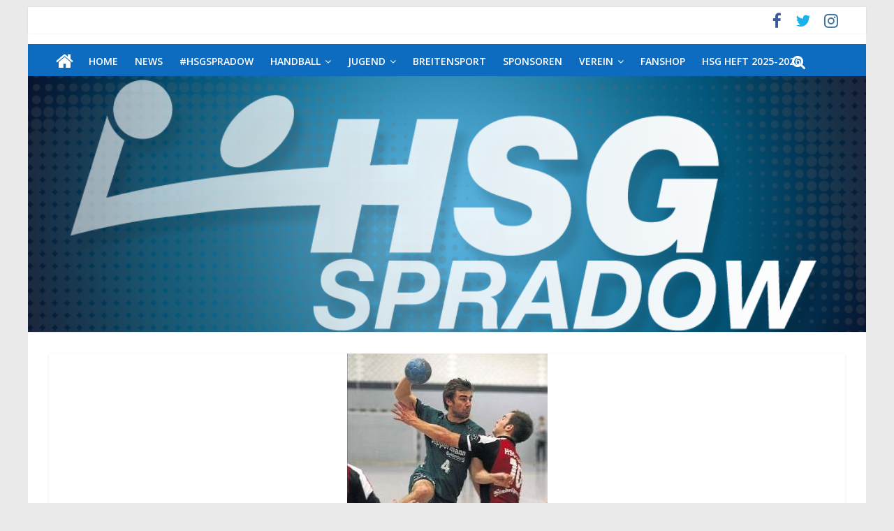

--- FILE ---
content_type: text/css
request_url: https://www.hsg-spradow.com/wp-content/uploads/fonts/e6d0bfeb3ddd2bdaf4f65884933f75f4/font.css?v=1669153563
body_size: 637
content:
/*
 * Font file created by Local Google Fonts 0.19
 * Created: Tue, 22 Nov 2022 21:46:02 +0000
 * Handle: smls-google-fonts-merriweather
 * Original URL: https://fonts.googleapis.com/css?family=Merriweather+Sans%3A300%2C400%2C700%2C800+Sans%3A300%2C400%2C700
*/

/* cyrillic-ext */
@font-face {
  font-family: 'Merriweather Sans';
  font-style: normal;
  font-weight: 300;
  src: url(https://www.hsg-spradow.com/wp-content/uploads/fonts/e6d0bfeb3ddd2bdaf4f65884933f75f4/merriweather-sans-cyrillic-ext-v22-normal-300.woff2?c=1669153562) format('woff2');
  unicode-range: U+0460-052F, U+1C80-1C88, U+20B4, U+2DE0-2DFF, U+A640-A69F, U+FE2E-FE2F;
}
/* vietnamese */
@font-face {
  font-family: 'Merriweather Sans';
  font-style: normal;
  font-weight: 300;
  src: url(https://www.hsg-spradow.com/wp-content/uploads/fonts/e6d0bfeb3ddd2bdaf4f65884933f75f4/merriweather-sans-vietnamese-v22-normal-300.woff2?c=1669153562) format('woff2');
  unicode-range: U+0102-0103, U+0110-0111, U+0128-0129, U+0168-0169, U+01A0-01A1, U+01AF-01B0, U+1EA0-1EF9, U+20AB;
}
/* latin-ext */
@font-face {
  font-family: 'Merriweather Sans';
  font-style: normal;
  font-weight: 300;
  src: url(https://www.hsg-spradow.com/wp-content/uploads/fonts/e6d0bfeb3ddd2bdaf4f65884933f75f4/merriweather-sans-latin-ext-v22-normal-300.woff2?c=1669153562) format('woff2');
  unicode-range: U+0100-024F, U+0259, U+1E00-1EFF, U+2020, U+20A0-20AB, U+20AD-20CF, U+2113, U+2C60-2C7F, U+A720-A7FF;
}
/* latin */
@font-face {
  font-family: 'Merriweather Sans';
  font-style: normal;
  font-weight: 300;
  src: url(https://www.hsg-spradow.com/wp-content/uploads/fonts/e6d0bfeb3ddd2bdaf4f65884933f75f4/merriweather-sans-latin-v22-normal-300.woff2?c=1669153562) format('woff2');
  unicode-range: U+0000-00FF, U+0131, U+0152-0153, U+02BB-02BC, U+02C6, U+02DA, U+02DC, U+2000-206F, U+2074, U+20AC, U+2122, U+2191, U+2193, U+2212, U+2215, U+FEFF, U+FFFD;
}
/* cyrillic-ext */
@font-face {
  font-family: 'Merriweather Sans';
  font-style: normal;
  font-weight: 400;
  src: url(https://www.hsg-spradow.com/wp-content/uploads/fonts/e6d0bfeb3ddd2bdaf4f65884933f75f4/merriweather-sans-cyrillic-ext-v22-normal-300.woff2?c=1669153562) format('woff2');
  unicode-range: U+0460-052F, U+1C80-1C88, U+20B4, U+2DE0-2DFF, U+A640-A69F, U+FE2E-FE2F;
}
/* vietnamese */
@font-face {
  font-family: 'Merriweather Sans';
  font-style: normal;
  font-weight: 400;
  src: url(https://www.hsg-spradow.com/wp-content/uploads/fonts/e6d0bfeb3ddd2bdaf4f65884933f75f4/merriweather-sans-vietnamese-v22-normal-300.woff2?c=1669153562) format('woff2');
  unicode-range: U+0102-0103, U+0110-0111, U+0128-0129, U+0168-0169, U+01A0-01A1, U+01AF-01B0, U+1EA0-1EF9, U+20AB;
}
/* latin-ext */
@font-face {
  font-family: 'Merriweather Sans';
  font-style: normal;
  font-weight: 400;
  src: url(https://www.hsg-spradow.com/wp-content/uploads/fonts/e6d0bfeb3ddd2bdaf4f65884933f75f4/merriweather-sans-latin-ext-v22-normal-300.woff2?c=1669153562) format('woff2');
  unicode-range: U+0100-024F, U+0259, U+1E00-1EFF, U+2020, U+20A0-20AB, U+20AD-20CF, U+2113, U+2C60-2C7F, U+A720-A7FF;
}
/* latin */
@font-face {
  font-family: 'Merriweather Sans';
  font-style: normal;
  font-weight: 400;
  src: url(https://www.hsg-spradow.com/wp-content/uploads/fonts/e6d0bfeb3ddd2bdaf4f65884933f75f4/merriweather-sans-latin-v22-normal-300.woff2?c=1669153562) format('woff2');
  unicode-range: U+0000-00FF, U+0131, U+0152-0153, U+02BB-02BC, U+02C6, U+02DA, U+02DC, U+2000-206F, U+2074, U+20AC, U+2122, U+2191, U+2193, U+2212, U+2215, U+FEFF, U+FFFD;
}
/* cyrillic-ext */
@font-face {
  font-family: 'Merriweather Sans';
  font-style: normal;
  font-weight: 700;
  src: url(https://www.hsg-spradow.com/wp-content/uploads/fonts/e6d0bfeb3ddd2bdaf4f65884933f75f4/merriweather-sans-cyrillic-ext-v22-normal-300.woff2?c=1669153562) format('woff2');
  unicode-range: U+0460-052F, U+1C80-1C88, U+20B4, U+2DE0-2DFF, U+A640-A69F, U+FE2E-FE2F;
}
/* vietnamese */
@font-face {
  font-family: 'Merriweather Sans';
  font-style: normal;
  font-weight: 700;
  src: url(https://www.hsg-spradow.com/wp-content/uploads/fonts/e6d0bfeb3ddd2bdaf4f65884933f75f4/merriweather-sans-vietnamese-v22-normal-300.woff2?c=1669153562) format('woff2');
  unicode-range: U+0102-0103, U+0110-0111, U+0128-0129, U+0168-0169, U+01A0-01A1, U+01AF-01B0, U+1EA0-1EF9, U+20AB;
}
/* latin-ext */
@font-face {
  font-family: 'Merriweather Sans';
  font-style: normal;
  font-weight: 700;
  src: url(https://www.hsg-spradow.com/wp-content/uploads/fonts/e6d0bfeb3ddd2bdaf4f65884933f75f4/merriweather-sans-latin-ext-v22-normal-300.woff2?c=1669153562) format('woff2');
  unicode-range: U+0100-024F, U+0259, U+1E00-1EFF, U+2020, U+20A0-20AB, U+20AD-20CF, U+2113, U+2C60-2C7F, U+A720-A7FF;
}
/* latin */
@font-face {
  font-family: 'Merriweather Sans';
  font-style: normal;
  font-weight: 700;
  src: url(https://www.hsg-spradow.com/wp-content/uploads/fonts/e6d0bfeb3ddd2bdaf4f65884933f75f4/merriweather-sans-latin-v22-normal-300.woff2?c=1669153562) format('woff2');
  unicode-range: U+0000-00FF, U+0131, U+0152-0153, U+02BB-02BC, U+02C6, U+02DA, U+02DC, U+2000-206F, U+2074, U+20AC, U+2122, U+2191, U+2193, U+2212, U+2215, U+FEFF, U+FFFD;
}
/* cyrillic-ext */
@font-face {
  font-family: 'Merriweather Sans';
  font-style: normal;
  font-weight: 800;
  src: url(https://www.hsg-spradow.com/wp-content/uploads/fonts/e6d0bfeb3ddd2bdaf4f65884933f75f4/merriweather-sans-cyrillic-ext-v22-normal-300.woff2?c=1669153562) format('woff2');
  unicode-range: U+0460-052F, U+1C80-1C88, U+20B4, U+2DE0-2DFF, U+A640-A69F, U+FE2E-FE2F;
}
/* vietnamese */
@font-face {
  font-family: 'Merriweather Sans';
  font-style: normal;
  font-weight: 800;
  src: url(https://www.hsg-spradow.com/wp-content/uploads/fonts/e6d0bfeb3ddd2bdaf4f65884933f75f4/merriweather-sans-vietnamese-v22-normal-300.woff2?c=1669153562) format('woff2');
  unicode-range: U+0102-0103, U+0110-0111, U+0128-0129, U+0168-0169, U+01A0-01A1, U+01AF-01B0, U+1EA0-1EF9, U+20AB;
}
/* latin-ext */
@font-face {
  font-family: 'Merriweather Sans';
  font-style: normal;
  font-weight: 800;
  src: url(https://www.hsg-spradow.com/wp-content/uploads/fonts/e6d0bfeb3ddd2bdaf4f65884933f75f4/merriweather-sans-latin-ext-v22-normal-300.woff2?c=1669153562) format('woff2');
  unicode-range: U+0100-024F, U+0259, U+1E00-1EFF, U+2020, U+20A0-20AB, U+20AD-20CF, U+2113, U+2C60-2C7F, U+A720-A7FF;
}
/* latin */
@font-face {
  font-family: 'Merriweather Sans';
  font-style: normal;
  font-weight: 800;
  src: url(https://www.hsg-spradow.com/wp-content/uploads/fonts/e6d0bfeb3ddd2bdaf4f65884933f75f4/merriweather-sans-latin-v22-normal-300.woff2?c=1669153562) format('woff2');
  unicode-range: U+0000-00FF, U+0131, U+0152-0153, U+02BB-02BC, U+02C6, U+02DA, U+02DC, U+2000-206F, U+2074, U+20AC, U+2122, U+2191, U+2193, U+2212, U+2215, U+FEFF, U+FFFD;
}


--- FILE ---
content_type: text/css
request_url: https://www.hsg-spradow.com/wp-content/plugins/team-builder-pro/assets/css/isotope-style.css?ver=6.8.3
body_size: 307
content:
.portfolioFilter{
    text-align: center;
}

.portfolioFilter a { 
    margin-right: 10px; 
	color:#666;
	text-decoration:none;
    border: 0;
    outline: 0;
    margin: 0 7.5px 40px;
    padding: 15px 20px;
    background-color: #f4f4f4;
    display: inline-block;
}

.portfolioFilter a.current { 
    font-weight:bold;
    background-color: #000;
    color:#fff;
}


/*img {
    margin:5px;
}
*/
.isotope-item {
    z-index: 2;
}
.isotope-hidden.isotope-item {
    pointer-events: none;
    z-index: 1;
}
.isotope,
.isotope .isotope-item {
  /* change duration value to whatever you like */

    -webkit-transition-duration: 0.8s;
    -moz-transition-duration: 0.8s;
    transition-duration: 0.8s;
}
.isotope {
    -webkit-transition-property: height, width;
    -moz-transition-property: height, width;
    transition-property: height, width;
}
.isotope .isotope-item {
    -webkit-transition-property: -webkit-transform, opacity;
    -moz-transition-property: -moz-transform, opacity;
    transition-property: transform, opacity;
}

--- FILE ---
content_type: text/css
request_url: https://www.hsg-spradow.com/wp-content/themes/colormag-pro/style.css?ver=6.8.3
body_size: 24773
content:
/*
Theme Name: ColorMag Pro
Theme URI: https://themegrill.com/themes/colormag/
Author: ThemeGrill
Author URI: https://themegrill.com/wordpress-themes/
Description: ColorMag Pro is the pro version of ColorMag free theme.
Version: 2.3.2
License: GNU General Public License, version 3 (GPLv3)
License URI: http://www.gnu.org/licenses/gpl-3.0.txt
Tags: one-column, two-columns, right-sidebar, left-sidebar, flexible-header, custom-header, custom-background, custom-menu, custom-colors, sticky-post, threaded-comments, translation-ready, featured-images, theme-options, post-formats, footer-widgets, blog, e-commerce, news, rtl-language-support
Text Domain: colormag

Resetting and rebuilding styles have been helped along thanks to the fine work of
Eric Meyer http://meyerweb.com/eric/tools/css/reset/index.html
along with Nicolas Gallagher and Jonathan Neal http://necolas.github.com/normalize.css/
and Blueprint http://www.blueprintcss.org/
*/
/*--------------------------------------------------------------
>>> TABLE OF CONTENTS:
----------------------------------------------------------------
1.0 Reset
2.0 Typography
2.1 Headings
2.2 Others
3.0 Elements
3.1 Superscript and Subscript
3.2 Table
3.3 Lists
3.4 Blockquote
3.5 Others
4.0 Forms
5.0 Navigation
5.1 Links
5.2 Primary Menu
5.3 Primary Menu Dropdown
5.4 Responsive Menu
6.0 Images
7.0 Alignments
8.0 Clearings
9.0 Media
9.1 Captions
9.2 WordPress Gallery Support
10.0 Extras
10.1 Search Design
10.2 Header Top Bar
10.3 Social Links
10.4 Random Post Icon
11.0 Widgets
11.1 Front Page Widget Areas
11.2 All Related to Featured Posts Widget
11.3 Category Slider Widget
11.4 Highlighted posts widget
11.5 Widget News in Pictures
11.6 Default News Widget
11.7 Tabbed Widget
11.8 Random Posts Widget
11.9 Big Image and Thumbnails Slider Widget
11.10 Breadking News Widget
11.11 Ticket News Widget
11.12 Advertisement Widget
11.13 Small Thumbnails widget
11.14 Widgets General CSS
12.0 Plugins Support
12.1 WP-PageNavi
13.0 Content
13.1 Body
13.2 Header
13.3 Primary & Secondary Content Area
13.4 Content Columns
13.5 Posts and Pages
13.6 Pagination
13.7 Comments
13.8 Footer
13.8.a Footer General CSS
13.8.b Footer Widget Area
13.8.c Footer Socket Area
13.8.d Footer menu
13.8.e Scroll to Top
13.8.f Footer Advertisement Area
14.0 Related Posts Flyout
15.0 Responsive Structure
16.0 JetPack Infinite Scroll
17.0 single post pagination
18.0 heaader media css
19.0 Headroom CSS
--------------------------------------------------------------*/
/*==========  Gray colors  ==========*/
/*=====  Light colors  ======*/
/*==========  Brand-colors  ==========*/
/*==========  social links colors  ==========*/
/*--------------------------------------------------------------
1.0 Reset
--------------------------------------------------------------*/
html, body, div, span, applet, object, iframe, h1, h2, h3, h4, h5, h6, p, blockquote, pre, a, abbr, acronym, address, big, cite, code, del, dfn, em, font, ins, kbd, q, s, samp, small, strike, strong, sub, sup, tt, var, dl, dt, dd, ol, ul, li, fieldset, form, label, legend, table, caption, tbody, tfoot, thead, tr, th, td {
	border: 0;
	font: inherit;
	font-size: 100%;
	font-style: inherit;
	font-weight: inherit;
	margin: 0;
	outline: 0;
	padding: 0;
	vertical-align: baseline;
}

* {
	-webkit-box-sizing: border-box;
	box-sizing: border-box;
}

html {
	overflow-y: scroll;
	/* Keeps page centred in all browsers regardless of content height */
	-webkit-text-size-adjust: 100%;
	/* Prevents iOS text size adjust after orientation change, without disabling user zoom */
	-ms-text-size-adjust: 100%;
	/* www.456bereastreet.com/archive/201012/controlling_text_size_in_safari_for_ios_without_disabling_user_zoom/ */
}

article, aside, details, figcaption, figure, footer, header, main, nav, section {
	display: block;
}

blockquote:before, blockquote::after {
	content: "";
}

q:before, q::after {
	content: "";
}

blockquote, q {
	quotes: "" "";
}

a:focus {
	outline: none;
}

a:hover, a:active {
	/* Improves readability when focused and also mouse hovered in all browsers people.opera.com/patrickl/experiments/keyboard/test */
	outline: 0;
}

embed, iframe, object {
	max-width: 100%;
}

/*--------------------------------------------------------------
2.0 Typography
--------------------------------------------------------------*/
/*
====> 2.1 Headings
--------------------------------------------------------------*/
h1, h2, h3, h4, h5, h6 {
	padding-bottom: 18px;
	color: #333333;
	font-weight: normal;
	font-family: 'Open Sans', sans-serif;
}

h1 {
	font-size: 36px;
	line-height: 1.2;
}

h2 {
	font-size: 32px;
	line-height: 1.2;
}

h3 {
	font-size: 28px;
	line-height: 1.2;
}

h4 {
	font-size: 24px;
	line-height: 1.2;
}

h5 {
	font-size: 22px;
	line-height: 1.2;
}

h6 {
	font-size: 18px;
	line-height: 1.2;
}

/*
====> 2.2 Others
--------------------------------------------------------------*/
body, button, input, select, textarea {
	color: #444444;
	font: 16px 'Open Sans', serif;
	line-height: 1.6;
	word-wrap: break-word;
}

p {
	line-height: 1.6;
	margin-bottom: 15px;
	font-family: 'Open Sans', serif;
	font-size: 15px;
}

/*--------------------------------------------------------------
Background-image clickable
--------------------------------------------------------------*/
body.clickable-background-image {
	position: relative;
}

body.clickable-background-image .background-image-clickable {
	position: absolute;
	display: block;
	width: 100%;
	height: 100%;
	z-index: 1;
	cursor: pointer;
}

body.clickable-background-image .hfeed {
	position: relative;
	z-index: 99;
}

/*--------------------------------------------------------------
3.0 Elements
--------------------------------------------------------------*/
/*
====> 3.1 Superscript and Subscript
--------------------------------------------------------------*/
sup, sub {
	font-size: 10px;
	height: 0;
	line-height: 1;
	position: relative;
	vertical-align: baseline;
}

sup {
	bottom: 1ex;
}

sub {
	top: .5ex;
}

/*
====> 3.2 Table
--------------------------------------------------------------*/
table {
	/* tables still need 'cellspacing="0"' in the markup */
	border-collapse: collapse;
	border-spacing: 0;
	margin: 0 0 1.5em;
	width: 100%;
}

th {
	font-weight: bold;
	border: 1px solid #EAEAEA;
	padding: 6px 10px;
}

td {
	border: 1px solid #EAEAEA;
	padding: 6px 10px;
}

caption, th, td {
	text-align: left;
}

/*
====> 3.3 Lists
--------------------------------------------------------------*/
ul {
	list-style: none;
}

ol {
	list-style: none;
	list-style: decimal;
}

li > ul, li > ol {
	margin: 0 0 0 10px;
}

/*
====> 3.4 Blockquote
--------------------------------------------------------------*/
blockquote {
	padding: 30px 30px 20px 45px;
	margin-bottom: 20px;
	background-color: #289dcc;
	color: #fff;
	border-radius: 5px;
}

blockquote p {
	font-size: 16px;
	font-family: 'Open Sans', serif;
	line-height: 1.4;
	position: relative;
	padding-top: 0;
	padding-left: 15px;
}

blockquote p:before {
	content: "\f10d";
	font-family: FontAwesome;
	font-style: normal;
	font-weight: normal;
	text-decoration: inherit;
	color: #fff;
	font-size: 32px;
	position: absolute;
	top: -27px;
	left: -27px;
}

blockquote a {
	color: #fff;
	text-decoration: underline;
}

blockquote em, blockquote i {
	font-style: normal;
}

blockquote cite {
	font-style: normal;
	font: 12px "Helvetica Neue", Helvetica, Arial, sans-serif;
	font-weight: 300;
	letter-spacing: 0.05em;
	float: right;
}

/*
====> 3.5 Others
--------------------------------------------------------------*/
body {
	background-color: #eaeaea;
}

strong {
	font-weight: bold;
}

cite, em, i {
	font-style: italic;
}

pre {
	background-color: #fff;
	margin-bottom: 20px;
	overflow: auto;
	padding: 20px;
	border: 1px solid #EAEAEA;
	font-family: "Courier 10 Pitch",Courier,monospace;
	font-size: 14px;
	line-height: 1.4;
	white-space: pre-wrap;
}

code, kbd, var, samp, tt {
	font-family: "Courier 10 Pitch",Courier,monospace;
	font-size: 14px;
	line-height: 1.4;
	white-space: pre-wrap;
}

abbr, acronym, dfn {
	border-bottom: 1px dotted #777777;
	cursor: help;
}

address {
	display: block;
	font-style: italic;
	margin: 0 0 15px;
}

ins {
	background: #F8F8F8;
}

hr {
	border-color: #eaeaea;
	border-style: solid none none;
	border-width: 1px 0 0;
	height: 0;
	margin: 30px 0;
}

dl {
	font-size: 16px;
}

dt {
	font-weight: bold;
	margin-bottom: 5px;
}

dd {
	margin-bottom: 24px;
}

.screen-reader-text {
	display: none;
}

/*--------------------------------------------------------------
4.0 Forms
--------------------------------------------------------------*/
input, textarea {
	-webkit-border-radius: 0px;
}

input[type="text"], input[type="email"], input[type="search"], input[type="password"] {
	-moz-appearance: none !important;
	-webkit-appearance: none !important;
	appearance: none !important;
}

textarea {
	-moz-appearance: none !important;
	-webkit-appearance: none !important;
	appearance: none !important;
}

input[type="text"], input[type="email"], input[type="password"] {
	padding: 1%;
	border: 1px solid #EAEAEA;
	line-height: 20px;
	width: 95%;
	margin: 0 0 30px;
	background-color: #F8F8F8;
	-webkit-border-radius: 3px;
	-moz-border-radius: 3px;
	border-radius: 3px;
}

textarea {
	padding: 1%;
	border: 1px solid #EAEAEA;
	line-height: 20px;
	width: 95%;
	margin: 0 0 30px;
	background-color: #F8F8F8;
	-webkit-border-radius: 3px;
	-moz-border-radius: 3px;
	border-radius: 3px;
}

input[type="text"]:focus, input[type="email"]:focus, input[type="search"]:focus, input[type="password"]:focus {
	border: 1px solid #EAEAEA;
}

textarea:focus {
	border: 1px solid #EAEAEA;
}

input.s {
	width: 85%;
	padding: 4px 54px 4px 10px;
	height: 45px;
	color: #777777;
	background-color: #fff;
	margin: 0;
	border: 1px solid #EAEAEA;
}

input.s:focus {
	padding-left: 10px;
	border-color: #EAEAEA;
	text-indent: 0;
}

.colormag-button {
	margin-bottom: 30px;
	padding: 5px 10px;
	background-color: #289dcc;
	border: 0px;
	transition: background-color 0.3s linear 0s;
	-webkit-border-radius: 3px;
	-moz-border-radius: 3px;
	border-radius: 3px;
	font-size: 16px;
	-moz-appearance: none !important;
	-webkit-appearance: none !important;
	appearance: none !important;
	cursor: pointer;
	display: inline-block;
	color: #fff;
}

input[type="reset"], input[type="button"], input[type="submit"] {
	margin-bottom: 30px;
	padding: 5px 10px;
	background-color: #289dcc;
	border: 0px;
	transition: background-color 0.3s linear 0s;
	-webkit-border-radius: 3px;
	-moz-border-radius: 3px;
	border-radius: 3px;
	font-size: 16px;
	-moz-appearance: none !important;
	-webkit-appearance: none !important;
	appearance: none !important;
	cursor: pointer;
	display: inline-block;
	color: #fff;
}

button {
	margin-bottom: 30px;
	padding: 5px 10px;
	background-color: #289dcc;
	border: 0px;
	transition: background-color 0.3s linear 0s;
	-webkit-border-radius: 3px;
	-moz-border-radius: 3px;
	border-radius: 3px;
	font-size: 16px;
	-moz-appearance: none !important;
	-webkit-appearance: none !important;
	appearance: none !important;
	cursor: pointer;
	display: inline-block;
	color: #fff;
}

#search-form input[type="submit"] {
	border-radius: 0;
	margin-left: -8px;
	margin-bottom: 0;
	padding: 6px 10px 5px;
	font-size: 18px;
}

.colormag-button:hover {
	background-color: #33363B;
}

input[type="reset"]:hover, input[type="button"]:hover, input[type="submit"]:hover {
	background-color: #33363B;
}

button:hover {
	background-color: #33363B;
}

/*--------------------------------------------------------------
5.0 Navigation
--------------------------------------------------------------*/
/*
====> 5.1 Links
--------------------------------------------------------------*/
a {
	color: #289dcc;
	text-decoration: none;
}

a:focus, a:active, a:hover {
	text-decoration: none;
}

/*
====> 5.2 Primary Menu
--------------------------------------------------------------*/
nav li > ul, nav li > ol {
	margin: 0;
	list-style: none;
}

#site-navigation {
	box-shadow: 0 0 2px rgba(0, 0, 0, 0.1) inset;
	position: relative;
	background-color: #232323;
	border-top: 4px solid #289dcc;
	z-index: 999;
}

#site-navigation .inner-wrap {
	position: relative;
}

.home-icon {
	float: left;
}

.home-icon .fa {
	color: #fff;
	font-size: 27px;
}

.home-icon.front_page_on {
	background-color: #289dcc;
}

.sticky-wrapper.is-sticky .main-navigation .home-icon a, .sticky-wrapper .main-navigation .home-icon a {
	padding: 7px 10px 6px;
}

.main-navigation .home-icon a {
	padding: 7px 10px 6px;
}

.main-small-navigation .home-icon a {
	padding: 7px 10px 6px;
}

.main-navigation {
	width: 100%;
	text-align: center;
}

.main-navigation li {
	float: left;
	position: relative;
	font-family: 'Open Sans', serif;
	font-weight: 300;
}

.main-navigation a {
	color: #fff;
	display: block;
	float: none;
	font-size: 14px;
	font-weight: 600;
	padding: 10px 12px;
	text-transform: uppercase;
}

.main-navigation li.default-menu {
	display: none;
}

li.default-menu {
	display: none;
}

.main-navigation a:hover {
	color: #fff;
}

.main-navigation ul li.current-menu-item a {
	color: #fff;
}

.main-navigation ul li.current-menu-item a::after {
	color: #fff;
}

.main-navigation ul li.current_page_ancestor a, .main-navigation ul li.current-menu-ancestor a, .main-navigation ul li.current_page_item a, .main-navigation ul li:hover > a {
	color: #fff;
}

.main-navigation li.menu-item-has-children:hover > a::after {
	color: #fff;
}

.main-navigation a:hover {
	background-color: #289dcc;
}

.main-navigation ul li.current-menu-item > a, .main-navigation ul li.current_page_ancestor > a, .main-navigation ul li.current-menu-ancestor > a, .main-navigation ul li.current_page_item > a, .main-navigation ul li:hover > a, .main-navigation ul li.focus > a {
	background-color: #289dcc;
}

.main-navigation li.menu-item-has-children > a::after, .main-navigation li li.menu-item-has-children > a::after, .main-navigation li.page_item_has_children > a::after, .main-navigation li li.page_item_has_children > a::after {
	font-family: FontAwesome;
	font-style: normal;
	font-weight: normal;
	text-decoration: inherit;
	color: #fff;
	font-size: 14px;
	padding-left: 6px;
}

.main-navigation li.menu-item-has-children > a::after, .main-navigation li.page_item_has_children > a::after {
	content: "\f107";
	color: #fff;
}

.main-navigation li li.menu-item-has-children > a::after, .main-navigation li li.page_item_has_children > a::after {
	content: "\f105";
	position: absolute;
	right: 8px;
}

.sub-toggle {
	display: none;
}

/*
====> 5.3 Primary Menu Dropdown
--------------------------------------------------------------*/
.main-navigation .sub-menu,
.main-navigation .children {
	background-color: #232323;
}

.main-navigation ul li ul,
.main-navigation ul li:hover ul ul {
	display: none;
	z-index: 100;
}

.main-navigation ul li.focus > ul {
	display: block;
}

.main-navigation ul ul li:hover ul ul {
	display: none;
	z-index: 100;
}

.main-navigation ul ul ul li:hover ul ul, .main-navigation ul ul ul ul li:hover ul ul {
	display: none;
	z-index: 100;
}

.main-navigation ul li:hover ul {
	display: block;
}

.main-navigation ul ul li:hover ul {
	display: block;
}

.main-navigation ul ul ul li:hover ul {
	display: block;
}

.main-navigation ul ul ul ul li:hover ul, .main-navigation ul ul ul ul ul li:hover ul {
	display: block;
}

.main-navigation ul li ul {
	position: absolute;
	width: 200px;
	top: 42px;
}

.main-navigation ul li ul li {
	float: none;
}

.main-navigation ul li ul li a {
	border-top: none;
	float: none;
	font-size: 14px;
	height: 100%;
	padding: 10px 15px;
	color: #fff;
	display: block;
	text-align: left;
	text-transform: none;
}

.main-navigation ul li.current-menu-item ul li a,
.main-navigation ul li ul li.current-menu-item a,
.main-navigation ul li.current_page_ancestor ul li a,
.main-navigation ul li.current-menu-ancestor ul li a,
.main-navigation ul li.current_page_item ul li a {
	float: none;
	font-size: 14px;
	height: 100%;
	padding: 10px 15px;
	color: #fff;
	width: 170px;
	text-align: left;
	text-transform: none;
}

.main-navigation ul li ul li a:hover,
.main-navigation ul li ul li:hover > a {
	color: #fff;
	background-color: #289dcc;
}

.main-navigation ul li.current-menu-item ul li a:hover {
	color: #fff;
	background-color: #289dcc;
}

.main-navigation ul li ul li ul {
	left: 200px;
	top: 0;
}

.main-navigation select {
	display: none;
}

/*
====> 5.4 Responsive Menu
--------------------------------------------------------------*/
.menu-toggle, .top-menu-toggle {
	display: none;
	cursor: pointer;
}

.site-header .menu-toggle {
	color: #fff;
	margin: 0;
	text-align: center;
	font-family: 'Open Sans', serif;
	padding-bottom: 0;
}

.site-header .menu-toggle:hover {
	background-color: #289dcc;
}

.site-header .menu-toggle:before {
	content: "\f0c9";
	font-family: FontAwesome;
	font-style: normal;
	font-weight: normal;
	text-decoration: inherit;
	font-size: 23px;
	color: #fff;
	padding: 7px 12px 8px;
	display: block;
}

.main-small-navigation {
	float: none;
}

.main-small-navigation .menu-primary-container, .main-small-navigation .nav-menu {
	padding-top: 43px;
}

.main-small-navigation ul {
	margin: 0;
	list-style: none;
}

.main-small-navigation a {
	display: block;
	font-size: 14px;
	color: #333333;
	padding: 10px 20px;
	text-decoration: none;
	text-transform: uppercase;
}

.main-small-navigation .random-post a {
	padding: 10px 12px;
	border-bottom: none;
}

.main-small-navigation li {
	background-color: #fff;
	position: relative;
}

.main-small-navigation li a:hover {
	background-color: #289dcc;
	color: #fff;
}

.main-small-navigation ul ul a {
	padding-left: 45px;
	text-transform: none;
}

.main-small-navigation ul ul ul a {
	padding-left: 90px;
}

.main-small-navigation .current_page_item > a, .main-small-navigation .current-menu-item > a {
	background: #289dcc;
	color: #fff;
}

/*--------------------------------------------------------------
6.0 Images
--------------------------------------------------------------*/
figure {
	margin: 0;
	text-align: center;
}

img {
	max-width: 100%;
	height: auto;
	vertical-align: top;
	margin-bottom: 18px;
}

.entry-content img, .comment-content img, .widget img {
	max-width: 100%;
	/* Fluid images for posts, comments, and widgets */
}

img.size-full, img.size-large {
	max-width: 100%;
	height: auto;
}

.entry-content img.wp-smiley {
	border: none;
	margin-bottom: 0;
	margin-top: 0;
	padding: 0;
}

img.alignleft, img.alignright, img.aligncenter {
	margin-bottom: 1.625em;
}

a img {
	border: 0;
}

img#wpstats {
	display: none;
}

/*--------------------------------------------------------------
7.0 Alignments
--------------------------------------------------------------*/
.alignleft {
	display: inline;
	float: left;
	margin-right: 30px;
}

.alignright {
	display: inline;
	float: right;
	margin-left: 30px;
}

.aligncenter {
	clear: both;
	display: block;
	margin-left: auto;
	margin-right: auto;
}

/*--------------------------------------------------------------
8.0 Clearings
--------------------------------------------------------------*/
.clearfix {
	display: inline-block;
}

.clearfix::after {
	visibility: hidden;
	display: block;
	font-size: 0;
	content: " ";
	clear: both;
	height: 0;
}

* html .clearfix {
	height: 1%;
}

.clearfix {
	display: block;
}

/*--------------------------------------------------------------
9.0 Media
--------------------------------------------------------------*/
/*
====> 9.1 Captions
--------------------------------------------------------------*/
.wp-caption {
	border: 1px solid #cccccc;
	margin-bottom: 1.5rem;
	max-width: 100%;
}

#colophon .wp-caption {
	border: 1px solid #444444;
}

.wp-caption img[class*="wp-image-"] {
	display: block;
	margin: 1.2% auto 0;
	max-width: 98%;
}

.wp-caption-text {
	text-align: center;
}

.wp-caption .wp-caption-text {
	margin: 0.8075rem 0;
}

/*
====> 9.2 WordPress Gallery Support
--------------------------------------------------------------*/
.gallery {
	margin: 0 auto 15px;
}

.gallery-item {
	display: inline-block;
	padding: 15px 2%;
	text-align: center;
	vertical-align: top;
	width: 100%;
	-webkit-box-sizing: border-box;
	-moz-box-sizing: border-box;
	box-sizing: border-box;
}

.gallery-columns-3 .gallery-item, .gallery-columns-4 .gallery-item, .gallery-columns-5 .gallery-item {
	padding: 15px 1%;
}

.gallery-columns-6 .gallery-item, .gallery-columns-7 .gallery-item, .gallery-columns-8 .gallery-item, .gallery-columns-9 .gallery-item {
	padding: 10px 0.5%;
}

.gallery-columns-2 .gallery-item {
	width: 50%;
}

.gallery-columns-3 .gallery-item {
	width: 33.33%;
}

.gallery-columns-4 .gallery-item {
	width: 25%;
}

.gallery-columns-5 .gallery-item {
	width: 20%;
}

.gallery-columns-6 .gallery-item {
	width: 16.66%;
}

.gallery-columns-7 .gallery-item {
	width: 14.28%;
}

.gallery-columns-8 .gallery-item {
	width: 12.5%;
}

.gallery-columns-9 .gallery-item {
	width: 11.11%;
}

.gallery-icon img {
	margin: 0 auto;
}

.gallery .gallery-caption {
	font-size: 12px;
	line-height: 1.2;
	padding-top: 5px;
}

/*--------------------------------------------------------------
10.0 Extras
--------------------------------------------------------------*/
/*
====> 10.1 Search Design
--------------------------------------------------------------*/
#masthead .search-wrap input.s {
	width: 200px;
}

.fa.search-top {
	color: #ffffff;
	cursor: pointer;
	font-size: 21px;
	padding: 11px 12px;
	position: absolute;
	right: 44px;
	top: 0;
}

.fa.search-top:hover {
	background-color: #289dcc;
}

.search-wrap {
	position: relative;
}

.search-wrap button {
	border-radius: 0;
	color: #fff;
	line-height: 45px;
	margin-bottom: 0;
	padding: 0 15px;
	margin-left: -5px;
	margin-top: 1px;
}

.search-icon:before {
	content: "\f002";
	font-family: FontAwesome;
	font-style: normal;
	font-weight: normal;
	text-decoration: inherit;
	color: #fff;
	font-size: 18px;
}

.search-form-top {
	border: 1px solid #eaeaea;
	display: none;
	padding: 10px;
	position: absolute;
	right: 0;
	top: 44px;
	z-index: 9999;
	background-color: #fff;
}

.not-found .search-wrap button {
	right: 175px;
}

#secondary .search-wrap button {
	right: 26px;
}

/*
====> 10.2 Header Top Bar
--------------------------------------------------------------*/
#header-meta {
	background-color: #fff;
}

.news-bar {
	background-color: #fff;
	padding: 8px 0 4px;
	-webkit-box-shadow: 0 0 2px 0 rgba(0, 0, 0, 0.1);
	-moz-box-shadow: 0 0 2px 0 rgba(0, 0, 0, 0.1);
	box-shadow: 0 0 2px 0 rgba(0, 0, 0, 0.1);
	font-size: 14px;
}

.breaking-news div {
	display: none;
}

.breaking-news-latest {
	color: #555555;
	position: relative;
	float: left;
}

.breaking-news div {
	display: inline-block;
	word-wrap: break-word;
}

.breaking-news-main {
	width: 100%;
	float: left;
	margin-bottom: 1%;
}

.breaking-news-main.inner-wrap {
	float: none;
	padding-bottom: 30px;
}

.date-in-header {
	float: left;
	color: #555555;
	font-size: 14px;
	padding-right: 15px;
}

.newsticker {
	display: inline-block;
	overflow: hidden;
	position: absolute;
	padding-left: 5px;
}

#main .breaking-news-latest {
	color: #fff;
	background-color: #289dcc;
	font-weight: normal;
	padding: 0 5px;
	-webkit-border-radius: 2px;
	-moz-border-radius: 2px;
	border-radius: 2px;
}

/*
====> 10.3 Social Links
--------------------------------------------------------------*/
.fa {
	font-size: 22px;
	color: #cccccc;
}

.social-links {
	text-align: right;
}

.social-links ul li {
	display: inline;
}

#masthead .social-links i.fa {
	font-size: 23px;
	padding: 0 10px;
}

.social-links i.fa {
	padding: 5px 10px;
	text-align: center;
	transition: background-color 0.2s ease-out 0s;
	font-size: 25px;
}

.social-links i.fa:hover {
	color: #289dcc;
}

.social-links i.fa-twitter {
	color: #1BB2E9;
}

.social-links i.fa-facebook {
	color: #3B5A9B;
}

.social-links i.fa-youtube {
	color: #ED3F41;
}

.social-links i.fa-vimeo-square {
	color: #44BBFF;
}

.social-links i.fa-skype {
	color: #009CEF;
}

.social-links i.fa-linkedin {
	color: #007BB6;
}

.social-links i.fa-google-plus {
	color: #DC4937;
}

.social-links i.fa-github {
	color: #4183C4;
}

.social-links i.fa-flickr {
	color: #0062DD;
}

.social-links i.fa-dribbble {
	color: #E24D87;
}

.social-links i.fa-instagram {
	color: #3F729B;
}

.social-links i.fa-pinterest {
	color: #D5282E;
}

.social-links i.fa-stumbleupon {
	color: #EC4823;
}

.social-links i.fa-tumblr {
	color: #455469;
}

.social-links i.fa-wordpress {
	color: #21759B;
}

.social-links i.fa-codepen {
	color: #cccccc;
}

.social-links i.fa-digg {
	color: #14589E;
}

.social-links i.fa-reddit {
	color: #FF4500;
}

.social-links i.fa-xing {
	color: #026466;
}

.social-links i.fa-vk {
	color: #45668e;
}

.social-links i.fa-weibo {
	color: #e6162d;
}

.social-links i.fa-leanpub {
	color: #000000;
}

.social-links i.fa-renren {
	color: #237bc2;
}

.social-links i.fa-rss {
	color: #f26522;
}

.social-links i.fa-soundcloud {
	color: #ff3a00;
}

.social-links i.fa-vine {
	color: #00bf8f;
}

.social-links i.fa-delicious {
	color: #2a96ff;
}

/* Additional */
/*
====> 11.1 Random Post Icon
--------------------------------------------------------------*/
.random-post {
	position: absolute;
	right: 0;
	top: 0;
}

.random-post .fa-random {
	color: #fff;
	font-size: 20px;
	vertical-align: middle;
}

.main-navigation .random-post a {
	border-bottom: medium none;
	padding: 10px 12px;
}

/*--------------------------------------------------------------
11.0 Widgets
--------------------------------------------------------------*/
/*
====> 11.1 Front Page Widget Areas
--------------------------------------------------------------*/
.widget_slider_area {
	float: left;
	width: 55.26315789%;
}

.widget_beside_slider {
	float: right;
	width: 43.85964912%;
}

.view-all-link {
	display: inline-block;
	font-size: 12px;
	height: 30px;
	line-height: 30px;
	text-align: center;
	width: 100px;
	float: right;
	color: #fff;
	font-weight: 600;
	background-color: #000;
}

/*
====> 11.2 All Related to Featured Posts Widget
--------------------------------------------------------------*/
.posted-on a, .byline a {
	color: #888888;
}

.reading-time {
	color: #888888;
	font-size: 12px;
	padding-right: 10px;
}

.reading-time:before {
	content: "\f251";
	font-family: FontAwesome;
	font-size: 11px;
	padding-right: 5px;
}

.comments {
	padding-right: 10px;
}

.comments a, .comments span {
	color: #888888;
}

.tag-links a, .edit-link a {
	color: #888888;
}

.posted-on a:hover, .byline a:hover, .comments a:hover, .tag-links a:hover, .edit-link a:hover {
	color: #289dcc;
}

.widget_featured_posts {
	margin-bottom: 30px;
}

.widget_featured_posts .article-content .above-entry-meta .cat-links a {
	background-color: #289dcc;
	border-radius: 3px;
	color: #fff;
	font-size: 12px;
	padding: 3px 10px;
	line-height: 1.37;
	display: inline-block;
}

.widget_featured_posts .article-content .entry-title {
	padding: 10px 0 0;
	font-size: 22px;
}

.widget_featured_posts .article-content .entry-title a {
	color: #232323;
	text-shadow: none;
}

.widget_featured_posts .article-content .entry-title a:hover {
	color: #289dcc;
}

.widget_featured_posts .article-content .below-entry-meta .posted-on, .widget_featured_posts .article-content .below-entry-meta .byline {
	padding-right: 10px;
}

.widget_featured_posts .article-content .below-entry-meta .posted-on .fa {
	color: #888888;
	font-size: 10px;
	padding-right: 3px;
}

.widget_featured_posts .article-content .below-entry-meta .byline .fa, .widget_featured_posts .article-content .below-entry-meta .comments .fa {
	color: #888888;
	padding-right: 5px;
	font-size: 11px;
}

.widget_featured_posts .article-content .below-entry-meta .posted-on a, .widget_featured_posts .article-content .below-entry-meta .byline a {
	font-size: 12px;
}

.widget_featured_posts .article-content .below-entry-meta .comments a, .widget_featured_posts .article-content .below-entry-meta .comments span {
	font-size: 12px;
}

.widget_featured_posts .widget-title {
	border-bottom: 2px solid #289dcc;
	font-size: 18px;
	margin-bottom: 15px;
	padding-bottom: 0;
}

.widget_featured_posts .widget-title span {
	background-color: #289dcc;
	color: #fff;
	padding: 6px 12px;
	display: inline-block;
}

.widget_featured_posts img {
	margin-bottom: 18px;
}

.widget_featured_posts .first-post {
	float: left;
	width: 48.70129870%;
	margin-bottom: 20px;
}

.widget_featured_posts .following-post {
	float: right;
	width: 48.70129870%;
}

.widget_featured_posts .following-post .byline {
	display: none;
}

.widget_featured_posts.widget_featured_posts_vertical .first-post, .widget_featured_posts.widget_featured_posts_vertical .following-post {
	float: none;
	width: 100%;
}

.widget_featured_posts .single-article {
	box-shadow: 0 1px 3px 0 rgba(0, 0, 0, 0.1);
}

.widget_featured_posts .article-content {
	padding: 0 15px 5px;
}

.widget_featured_posts .article-content .below-entry-meta {
	margin-bottom: 12px;
}

.widget_featured_posts .article-content .entry-content p {
	font-size: 14px;
}

.widget_featured_posts .following-post .single-article {
	margin-bottom: 15px;
}

.widget_featured_posts .following-post figure {
	float: left;
	margin-right: 10px;
}

#secondary .widget_featured_posts .following-post .article-content .entry-title, #colophon .widget_featured_posts .following-post .article-content .entry-title {
	font-size: 14px;
	line-height: 1.4;
}

.widget_featured_posts .following-post .article-content .entry-title {
	font-size: 18px;
}

.widget_featured_posts .following-post .article-content .below-entry-meta {
	margin-bottom: 0;
}

.widget_featured_posts .following-post .article-content .below-entry-meta .posted-on a, .widget_featured_posts .following-post .article-content .below-entry-meta .byline a {
	font-size: 11px;
}

.widget_featured_posts .following-post img {
	margin-bottom: 0;
}

.widget_featured_posts .following-post .above-entry-meta {
	display: none;
}

/*
====> 11.3 Category Slider Widget
--------------------------------------------------------------*/
.widget_featured_slider {
	margin-bottom: 30px;
}

.widget_slider_area .widget_featured_slider {
	margin-bottom: 0;
}

.top-full-width-sidebar .widget_featured_slider {
	margin-bottom: 10px;
}

.widget_featured_slider_inner_wrap {
	position: relative;
}

.widget_featured_slider .single-slide {
	position: relative;
}

.widget_featured_slider img {
	margin-bottom: 0;
}

.widget_featured_slider .single-post .bx-controls-direction {
	display: none;
}

.widget_featured_slider .slide-content {
	position: absolute;
	bottom: 0;
	background: -webkit-linear-gradient(top, rgba(0, 0, 0, 0), rgba(0, 0, 0, 0.3));
	background: -o-linear-gradient(bottom, rgba(0, 0, 0, 0), rgba(0, 0, 0, 0.3));
	background: -moz-linear-gradient(bottom, rgba(0, 0, 0, 0), rgba(0, 0, 0, 0.3));
	background: linear-gradient(to bottom, rgba(0, 0, 0, 0), rgba(0, 0, 0, 0.3));
	padding-bottom: 20px;
	padding-left: 5%;
	position: absolute;
	width: 100%;
}

.widget_featured_slider .slide-content .above-entry-meta .cat-links a {
	background-color: #289dcc;
	border-radius: 3px;
	color: #fff;
	font-size: 12px;
	padding: 3px 10px;
}

.widget_featured_slider .slide-content .entry-title {
	padding: 10px 0 0;
	font-size: 22px;
}

.widget_featured_slider .slide-content .entry-title a {
	color: #fff;
	text-shadow: 1px 1px 2px rgba(0, 0, 0, 0.2);
}

.widget_featured_slider .slide-content .entry-title a:hover {
	color: #289dcc;
}

.widget_featured_slider .slide-content .below-entry-meta .posted-on, .widget_featured_slider .slide-content .below-entry-meta .byline {
	padding-right: 10px;
}

.widget_featured_slider .slide-content .below-entry-meta .posted-on .fa {
	color: #fff;
	font-size: 10px;
	padding-right: 3px;
}

.widget_featured_slider .slide-content .below-entry-meta .byline .fa, .widget_featured_slider .slide-content .below-entry-meta .comments .fa {
	color: #fff;
	padding-right: 5px;
	font-size: 11px;
}

.widget_featured_slider .slide-content .below-entry-meta .posted-on a, .widget_featured_slider .slide-content .below-entry-meta .byline a, .widget_featured_slider .slide-content .below-entry-meta .reading-time {
	color: #fff;
	font-size: 12px;
}

.widget_featured_slider .slide-content .below-entry-meta .comments a, .widget_featured_slider .slide-content .below-entry-meta .comments span {
	color: #fff;
	font-size: 12px;
}

.widget_featured_slider .slide-content .below-entry-meta .posted-on a:hover, .widget_featured_slider .slide-content .below-entry-meta .byline a:hover, .widget_featured_slider .slide-content .below-entry-meta .comments a:hover {
	color: #289dcc;
}

/*
====> 11.4 Highlighted posts widget
--------------------------------------------------------------*/
.widget_highlighted_posts {
	margin-bottom: 20px;
}

.widget_beside_slider .widget_highlighted_posts {
	margin-bottom: 0;
}

.widget_highlighted_posts .single-article {
	position: relative;
	float: left;
	margin-bottom: 10px;
	margin-right: 2%;
	max-width: 49%;
}

.widget_highlighted_posts .single-article:nth-child(even) {
	margin-right: 0;
}

.widget_highlighted_posts img {
	margin-bottom: 0;
}

.widget_highlighted_posts .article-content {
	position: absolute;
	bottom: 0;
	background: -webkit-linear-gradient(top, rgba(0, 0, 0, 0), rgba(0, 0, 0, 0.8));
	background: -o-linear-gradient(bottom, rgba(0, 0, 0, 0), rgba(0, 0, 0, 0.8));
	background: -moz-linear-gradient(bottom, rgba(0, 0, 0, 0), rgba(0, 0, 0, 0.8));
	background: linear-gradient(to bottom, rgba(0, 0, 0, 0), rgba(0, 0, 0, 0.8));
	padding-bottom: 10px;
	padding-left: 5%;
	position: absolute;
	width: 100%;
}

.widget_highlighted_posts .above-entry-meta {
	display: none;
}

.widget_highlighted_posts .article-content .above-entry-meta .cat-links a {
	background-color: #289dcc;
	border-radius: 3px;
	color: #fff;
	font-size: 12px;
	padding: 3px 10px;
}

.widget_highlighted_posts .article-content .entry-title {
	padding: 10px 0 0;
	font-size: 16px;
}

.widget_highlighted_posts .article-content .entry-title a {
	color: #fff;
	text-shadow: 1px 1px 2px rgba(0, 0, 0, 0.2);
}

.widget_highlighted_posts .article-content .entry-title a:hover {
	color: #289dcc;
}

.widget_highlighted_posts .article-content .below-entry-meta .posted-on {
	padding-right: 10px;
}

.widget_highlighted_posts .article-content .below-entry-meta .byline {
	padding-right: 10px;
	display: none;
}

.widget_highlighted_posts .article-content .below-entry-meta .posted-on .fa {
	color: #fff;
	font-size: 10px;
	padding-right: 3px;
}

.widget_highlighted_posts .article-content .below-entry-meta .byline .fa, .widget_highlighted_posts .article-content .below-entry-meta .comments .fa {
	color: #fff;
	padding-right: 5px;
	font-size: 11px;
}

.widget_highlighted_posts .article-content .below-entry-meta .posted-on a, .widget_highlighted_posts .article-content .below-entry-meta .byline a, .widget_highlighted_posts .article-content .below-entry-meta .reading-time {
	color: #ffffff;
	font-size: 11px;
}

.widget_highlighted_posts .article-content .below-entry-meta .comments a, .widget_highlighted_posts .article-content .below-entry-meta .comments span {
	color: #ffffff;
	font-size: 11px;
}

.widget_highlighted_posts .article-content .below-entry-meta .posted-on a:hover, .widget_highlighted_posts .article-content .below-entry-meta .byline a:hover, .widget_highlighted_posts .article-content .below-entry-meta .comments a:hover {
	color: #289dcc;
}

.widget_highlighted_posts .widget-title {
	color: #555555;
	font-size: 24px;
}

/*
====> 11.5 Widget News in Pictures
--------------------------------------------------------------*/
.widget_block_picture_news_inner_wrap {
	position: relative;
}

.widget_block_picture_news.widget_highlighted_posts .single-article {
	width: 48.7013%;
	max-width: 48.7013%;
	margin-right: 0;
	margin-bottom: 20px;
}

.widget_block_picture_news.widget_highlighted_posts .single-article:nth-child(even) {
	float: right;
}

.widget_block_picture_news.widget_highlighted_posts .article-content {
	padding: 0 4% 15px;
}

.widget_block_picture_news.widget_highlighted_posts .below-entry-meta {
	display: none;
}

.widget_block_picture_news.widget_highlighted_posts .article-content .entry-title {
	font-size: 18px;
}

.widget_block_picture_news.widget_featured_posts .article-content .entry-title a {
	color: #ffffff;
}

.widget_block_picture_news.widget_featured_posts .article-content .entry-title a:hover {
	color: #289dcc;
}

.widget_block_picture_news.widget_featured_posts img {
	margin-bottom: 0;
}

.widget_block_picture_news.widget_featured_posts .article-content .below-entry-meta .posted-on .fa, .widget_block_picture_news.widget_featured_posts .article-content .below-entry-meta .byline .fa, .widget_block_picture_news.widget_featured_posts .article-content .below-entry-meta .comments .fa {
	color: #ffffff;
}

#primary .widget-title {
	border-bottom: 2px solid #289dcc;
	font-size: 18px;
	margin-bottom: 15px;
	padding-bottom: 0;
}

#primary .widget-title span {
	background-color: #289dcc;
	color: #fff;
	padding: 6px 12px;
	display: inline-block;
}

/*
====> 11.6 Slider widget NEXT PREVIOUS buttons
--------------------------------------------------------------*/
.slide-prev, .category-slide-prev, .slide-next, .category-slide-next {
	opacity: 0.7;
	filter: alpha(opacity=70);
	background-color: #289dcc;
	position: absolute;
	top: 50%;
	-ms-transform: translateY(-50%);
	/* IE 9 */
	-webkit-transform: translateY(-50%);
	transform: translateY(-50%);
	z-index: 9;
	border-radius: 3px;
}

.slide-prev {
	margin-left: 20px;
}

.slide-next {
	right: 0;
	margin-right: 20px;
}

.slide-prev:hover, .category-slide-prev:hover, .slide-next:hover, .category-slide-next:hover {
	opacity: 1;
	filter: alpha(opacity=100);
}

/* Category Slider Next Previous */
.category-slide-prev, .category-slide-next {
	top: 94%;
	-ms-transform: translateY(-94%);
	/* IE 9 */
	-webkit-transform: translateY(-94%);
	transform: translateY(-94%);
	z-index: 99;
}

.category-slide-prev {
	right: 0;
	margin-right: 50px;
}

.category-slide-next {
	right: 0;
	margin-right: 20px;
}

.slide-next i, .slide-prev i, .category-slide-next i, .category-slide-prev i {
	color: #ffffff;
	font-size: 22px;
	padding: 3px 10px;
	vertical-align: text-bottom;
}

/*
====> 11.7 Default News Widget
--------------------------------------------------------------*/
.widget_default_news_colormag.widget_featured_posts .article-content {
	padding-top: 15px;
}

.widget_default_news_colormag.widget_featured_posts img {
	float: left;
	margin-right: 20px;
	margin-bottom: 0;
}

.widget_default_news_colormag.widget_featured_posts .single-article {
	margin-bottom: 20px;
}

/*
====> 11.7 Tabbed Widget
--------------------------------------------------------------*/
.widget_tabbed_colormag {
	box-shadow: 0 1px 3px 0 rgba(0, 0, 0, 0.1);
}

.widget_tabbed_colormag .article-content .entry-title {
	font-size: 14px;
	line-height: 1.4;
	padding-top: 0;
}

.footer-widgets-area .widget_tabbed_colormag .widget-tabs a:hover {
	color: #ffffff;
}

.widget_tabbed_colormag .article-content .below-entry-meta .posted-on a, .widget_tabbed_colormag .article-content .below-entry-meta .byline a {
	font-size: 11px;
}

.widget_tabbed_colormag .article-content .below-entry-meta .comments {
	font-size: 11px;
}

.widget_tabbed_colormag .article-content .below-entry-meta .comments a {
	font-size: 11px;
}

.widget_tabbed_colormag .single-article {
	box-shadow: none;
	clear: both;
}

.widget_tabbed_colormag .article-content {
	padding-top: 15px;
}

.tabbed-widget li {
	opacity: 0.8;
	filter: alpha(opacity=80);
	padding-top: 10px;
}

.tabbed-widget li.active, .tabbed-widget li:hover {
	opacity: 1;
	filter: alpha(opacity=100);
}

#secondary .tabbed-widget a:hover {
	text-decoration: none;
}

.tabbed-widget .tabbed-images {
	float: left;
}

.tabbed-widget .entry-title {
	padding: 0;
}

.tabbed-widget .byline {
	display: none;
}

.tabbed-widget li {
	list-style: none;
}

.tabbed-widget img {
	margin-bottom: 10px;
	margin-right: 10px;
	margin-top: 10px;
}

.tabbed-widget .tabbed-comment-widget img {
	margin: 10px;
}

.tabbed-widget ul li {
	background-color: #289dcc;
	display: inline-block;
	float: left;
	text-align: center;
	width: 33.3334%;
	padding: 5px 0;
}

.tabbed-widget ul li a {
	color: #ffffff;
	font-size: 15px;
}

.tabbed-widget ul li i {
	margin-right: 5px;
	color: #ffffff;
}

.tabbed-widget .tabbed-comment-widget {
	clear: both;
}

/*
====> 11.8 Random Posts Widget
--------------------------------------------------------------*/
.widget_random_post_colormag.widget_featured_posts .article-content .entry-title {
	font-size: 14px;
	line-height: 1.4;
}

.widget_random_post_colormag.widget_featured_posts .single-article {
	box-shadow: none;
}

.random_posts_widget_inner_wrap {
	box-shadow: 0 1px 3px 0 rgba(0, 0, 0, 0.1);
}

.widget_random_post_colormag .article-content .below-entry-meta .posted-on a, .widget_random_post_colormag .article-content .below-entry-meta .byline a {
	font-size: 11px;
}

.widget_random_post_colormag .article-content .below-entry-meta .comments {
	font-size: 11px;
}

.widget_random_post_colormag .article-content .below-entry-meta .comments a {
	font-size: 11px;
}

.random-posts-widget .random-images {
	float: left;
	clear: both;
}

.random-posts-widget .entry-title {
	padding: 0;
}

.random-posts-widget .byline {
	display: none;
}

.random-posts-widget img {
	margin-right: 10px;
}

/*
====> 11.9 Big Image and Thumbnails Slider Widget
--------------------------------------------------------------*/
.widget_slider_news_colormag .thumbnail-slider-news .bx-caption {
	background: #000;
	color: #fff;
	padding: 15px;
	position: absolute;
	margin-top: -72px;
	opacity: 0.5;
}

.widget_slider_news_colormag img {
	margin-bottom: 0;
}

.widget_slider_news_colormag .single-article {
	position: relative;
}

.widget_slider_news_colormag .article-content {
	position: absolute;
	bottom: 0;
	background: -webkit-linear-gradient(top, rgba(0, 0, 0, 0), rgba(0, 0, 0, 0.3));
	background: -o-linear-gradient(bottom, rgba(0, 0, 0, 0), rgba(0, 0, 0, 0.3));
	background: -moz-linear-gradient(bottom, rgba(0, 0, 0, 0), rgba(0, 0, 0, 0.3));
	background: linear-gradient(to bottom, rgba(0, 0, 0, 0), rgba(0, 0, 0, 0.3));
	padding-bottom: 20px;
	padding-left: 5%;
	position: absolute;
	width: 100%;
}

.widget_slider_news_colormag .article-content .entry-title a {
	color: #ffffff;
	text-shadow: 1px 1px 2px rgba(0, 0, 0, 0.2);
}

.thumbnail-slider {
	padding: 4px 0;
	border: 1px solid #eaeaea;
}

.thumbnail-slider a {
	display: inline-block;
	text-align: center;
	width: 20%;
}

.thumbnail-slider .title {
	display: none;
}

/*
====> 11.10 Breadking News Widget
--------------------------------------------------------------*/
.widget_breaking_news_colormag.widget_featured_posts .single-article {
	box-shadow: none;
}

.breaking_news_widget_inner_wrap {
	box-shadow: 0 1px 3px 0 rgba(0, 0, 0, 0.1);
}

.breaking-news-widget-slide .tabbed-images {
	float: left;
	padding-right: 10px;
}

.widget_featured_posts .breaking-news-widget-slide .entry-title {
	font-size: 14px;
	line-height: 1.4;
	padding: 0;
}

.breaking-news-widget-slide .byline {
	display: none;
}

.widget_breaking_news_colormag .article-content .below-entry-meta .posted-on a, .widget_breaking_news_colormag .article-content .below-entry-meta .byline a {
	font-size: 11px;
}

.widget_breaking_news_colormag .article-content .below-entry-meta .comments {
	font-size: 11px;
}

.widget_breaking_news_colormag .article-content .below-entry-meta .comments a {
	font-size: 11px;
}

i.fa-arrow-up, i.fa-arrow-down {
	padding: 10px;
	color: #289dcc;
	width: 94%;
	text-align: center;
	cursor: pointer;
}

/*
====> 11.11 Ticket News Widget
--------------------------------------------------------------*/
.image-ticker-news .article-content .above-entry-meta, .image-ticker-news .article-content .below-entry-meta {
	display: none;
}

.image-ticker-news .article-content .entry-title {
	font-size: 14px;
	line-height: 1.3;
	padding-top: 0;
}

.image-ticker-news img {
	margin-bottom: 5px;
}

/* Ajax popup CSS in ticker news widget */
.mfp-content #content {
	background: #fff;
	max-width: 50%;
	margin: 0 auto;
	border-radius: 5px;
	box-shadow: 0 1px 3px 0 rgba(0, 0, 0, 0.1);
}

/*
====> 11.12 Advertisement Widget
--------------------------------------------------------------*/
.advertisement_125x125 img {
	margin-bottom: 8px;
	padding: 0 2px;
}

.advertisement_300x250 img {
	margin: 0 auto;
	display: block;
}

#header-right-section .advertisement_728x90 {
	margin-bottom: 0;
	padding: 0;
}

.advertisement_728x90 {
	padding: 15px 0 45px;
	display: block;
}

#header-right-section .advertisement_728x90 img {
	padding: 0;
}

.advertisement_728x90 img {
	margin-bottom: 0;
	box-shadow: 0 1px 3px 0 rgba(0, 0, 0, 0.1);
	padding: 10px;
	display: block;
	margin: 0 auto;
}

.advertisement-content {
	text-align: center;
}

.advertisement_below_post_title {
	float: left;
	width: 300px;
	margin-right: 10px;
}

/*
====> 11.13 Small Thumbnails widget
--------------------------------------------------------------*/
.widget_featured_posts.widget_featured_posts_small_thumbnails .following-post {
	float: none;
	width: 100%;
}

/*
====> 11.14 Widgets General CSS
--------------------------------------------------------------*/
.fitvids-video .video {
	margin-bottom: 10px;
}

#secondary .widget ul li {
	line-height: 1.5;
	padding: 5px 0;
}

#colophon .widget ul li {
	line-height: 1.5;
	padding: 5px 0;
	border-bottom: 1px solid #444444;
}

#secondary .widget ul li li, #colophon .widget ul li li {
	border-bottom: none;
}

#secondary .widget ul ul, #colophon .widget ul ul {
	padding-left: 10px;
}

.widget select {
	border: 1px solid #DDDDDD;
	color: #777777;
	padding: 2px;
	width: 60%;
}

#secondary .widget-title {
	border-bottom: 2px solid #289dcc;
	font-size: 18px;
	margin-bottom: 15px;
	padding-bottom: 0;
}

#secondary .widget-title span {
	background-color: #289dcc;
	color: #fff;
	padding: 6px 12px;
	display: inline-block;
}

#secondary .widget-title span .rsswidget {
	color: #fff;
}

#secondary .widget-title span .rsswidget img {
	margin-top: 5px;
	margin-bottom: 0;
}

#secondary .widget-title span .rsswidget:hover {
	text-decoration: none;
}

#secondary .widget {
	margin-bottom: 35px;
	font-size: 14px;
	background-color: #ffffff;
}

.error-404 .widget {
	margin-bottom: 35px;
	font-size: 14px;
	background-color: #ffffff;
}

#secondary .widget p {
	font-size: 14px;
}

#secondary a:hover {
	text-decoration: underline;
}

.error-404 {
	padding-bottom: 20px;
	text-align: center;
}

.error-404 input.s {
	width: 50%;
}

/*--------------------------------------------------------------
12.0 Plugins Support
--------------------------------------------------------------*/
/*
====> 12.1 WP-PageNavi
--------------------------------------------------------------*/
.wp-pagenavi {
	text-align: center;
	margin-bottom: 30px;
}

#content .wp-pagenavi .page, #content .wp-pagenavi a {
	padding: 4px 10px;
	color: #777777;
	border: 1px solid #F2F2F2;
}

#content .wp-pagenavi .current {
	padding: 4px 10px;
	color: #FFFFFF;
	background-color: #289dcc;
	border: 1px solid #F2F2F2;
}

#content .wp-pagenavi a {
	margin-left: 5px;
	border-radius: 2px;
}

#content .wp-pagenavi a:hover {
	padding: 4px 10px;
	color: #FFFFFF;
	background-color: #289dcc;
	border: 1px solid #F2F2F2;
}

#content .wp-pagenavi span {
	margin-left: 5px;
	border-radius: 2px;
}

#content .wp-pagenavi span.pages {
	margin-left: 0;
	color: #777777;
	padding: 4px 10px;
	border: 1px solid #F2F2F2;
}

/*--------------------------------------------------------------
13.0 Content
--------------------------------------------------------------*/
/*
====> 13.1 Body
--------------------------------------------------------------*/
body {
	padding-top: 10px;
	padding-bottom: 10px;
	background-size: cover;
}

#page {
	max-width: 1200px;
	margin: 0 auto;
}

.wide {
	padding-top: 0;
	padding-bottom: 0;
}

.wide #page {
	max-width: 100%;
}

.inner-wrap {
	margin: 0 auto;
	max-width: 1140px;
}

/*
====> 13.2 Header
--------------------------------------------------------------*/
#header-text-nav-container {
	background-color: #FFFFFF;
}

#header-text-nav-wrap {
	padding: 20px 0 25px;
}

#header-left-section {
	float: left;
}

#header-logo-image {
	float: left;
	padding-right: 20px;
}

#header-logo-image img {
	margin-bottom: 0;
}

#header-text {
	float: left;
	padding-right: 20px;
}

#site-title {
	padding-bottom: 0;
	line-height: 1.2;
}

#site-title a {
	color: #289dcc;
	font-size: 46px;
}

#site-description {
	line-height: 24px;
	font-size: 16px;
	color: #666666;
	padding-bottom: 0px;
	font-family: 'Open Sans', serif;
}

#header-right-section {
	float: right;
}

#header-right-section .widget {
	text-align: right;
	color: #333333;
}

#header-right-section .widget .widget-title {
	padding-bottom: 0;
	font-size: 18px;
	line-height: 1.2;
	padding-bottom: 5px;
}

.header-image {
	margin-bottom: 0;
	border-bottom: 1px solid #EAEAEA;
	width: 100%;
}

/* For header display type one */
.header_display_type_one #header-left-section {
	float: right;
}

.header_display_type_one #header-right-section {
	float: left;
}

.header_display_type_one #header-text {
	padding-left: 20px;
	padding-right: 0;
}

.header_display_type_one #header-logo-image {
	padding-right: 0;
}

.header_display_type_one #header-right-section .widget {
	text-align: left;
}

/* For header display type two */
.header_display_type_two #header-left-section {
	float: none;
	text-align: center;
	margin-bottom: 10px;
}

.header_display_type_two #header-logo-image {
	float: none;
	padding-right: 0;
	margin-bottom: 10px;
}

.header_display_type_two #header-text {
	float: none;
	padding-right: 0;
}

.header_display_type_two #header-right-section {
	float: none;
}

.header_display_type_two #header-right-section .widget {
	color: #333333;
	text-align: center;
}

/*
====> 13.3 Primary & Secondary Content Area
--------------------------------------------------------------*/
/* =PRIMARY AND SECONDARY CONTENT AREA
----------------------------------------------- */
#primary {
	float: left;
	width: 70.17543859%;
}

#secondary {
	float: right;
	width: 27.19298245%;
}

/* =LEFT SIDEBAR CONTENT LAYOUT
-------------------------------------------------------------- */
.left-sidebar #primary {
	float: right;
}

.left-sidebar #secondary {
	float: left;
}

/* =NO SIDEBAR CONTENT LAYOUT
-------------------------------------------------------------- */
.no-sidebar #primary {
	float: none;
	margin: 0 auto;
}

.no-sidebar-full-width #primary {
	width: 100%;
}

.no-sidebar #secondary, .no-sidebar-full-width #secondary {
	display: none;
}

/*
====> 13.4 Content Columns
--------------------------------------------------------------*/
/* TWO COLUMN */
.tg-one-half {
	float: left;
	width: 48.684210%;
	margin: 0 2.631579% 0 0;
	padding: 0px 0px 30px;
}

.tg-one-half-last {
	float: right;
	margin: 0px;
}

/* THREE COLUMN */
.tg-one-third {
	float: left;
	width: 31.578947%;
	margin: 0 2.631579% 0 0;
}

.tg-one-third-last {
	float: right;
	margin-right: 0;
}

/* FOUR COLUMN */
.tg-one-fourth {
	float: left;
	width: 23.1527094%;
	margin: 0 2.46305419% 0 0;
}

.tg-one-fourth-last {
	margin: 0px;
}

/*
====> 13.5 Posts and pages
--------------------------------------------------------------*/
#main {
	padding-top: 30px;
	padding-bottom: 20px;
	background-color: #ffffff;
}

.main-content-section {
	padding-top: 20px;
}

.main-content-section .tg-one-half {
	width: 48.75%;
	padding-bottom: 0;
	margin-right: 0;
	float: left;
}

.main-content-section .tg-one-half.tg-one-half-last {
	float: right;
}

/* =PAGE HEADER TITLE
----------------------------------------------- */
.page-header .page-title {
	border-bottom: 1px solid #f8f8f8;
	margin-bottom: 30px;
	border-bottom: 2px solid #289dcc;
	font-size: 18px;
	margin-bottom: 15px;
	padding-bottom: 0;
}

.page-header .page-title span {
	background-color: #289dcc;
	color: #fff;
	padding: 6px 12px;
	display: inline-block;
}

/* =POST CONTENT
----------------------------------------------- */
.post .featured-image {
	text-align: center;
}

.featured-image-caption {
	font-style: italic;
	font-size: 14px;
	padding: 10px 0 0 15px;
	display: block;
	color: #444444;
}

.archive #content .post p {
	font-size: 14px;
}

.archive #content .post:nth-child(2n+1) {
	float: right;
	width: 48.7013%;
}

.archive #content .post:nth-child(2n) {
	float: left;
	width: 48.7013%;
	clear: both;
}

.archive #content .post:first-child {
	float: none;
	width: 100%;
}

.blog #content .status-publish:not(:first-child) .article-content .entry-title, .blog #content .status-publish.archive-layout-two:first-child .article-content .entry-title {
	font-size: 22px;
}

.search #content .status-publish:not(:first-child) .article-content .entry-title, .search #content .status-publish.archive-layout-two:first-child .article-content .entry-title {
	font-size: 22px;
}

.archive #content .status-publish:not(:first-child) .article-content .entry-title, .archive #content .status-publish.archive-layout-two:first-child .article-content .entry-title {
	font-size: 22px;
}

.single #content .post {
	box-shadow: 0 1px 3px 0 rgba(0, 0, 0, 0.1);
}

#content .post {
	box-shadow: 0 1px 3px 0 rgba(0, 0, 0, 0.1);
	margin-bottom: 30px;
}

.single #content .post {
	margin-bottom: 0;
}

#content .post img {
	margin-bottom: 0;
}

#content .post .article-content, #content .post .single-title-above {
	padding: 15px;
}

#content .post .article-content .above-entry-meta .cat-links a, #content .post .single-title-above .above-entry-meta .cat-links a {
	background-color: #289dcc;
	border-radius: 3px;
	color: #ffffff;
	font-size: 12px;
	padding: 3px 10px;
	display: inline-block;
	line-height: 1.37;
}

#content .post .article-content .entry-title, #content .post .single-title-above .entry-title {
	padding: 5px 0 0;
	font-size: 32px;
}

#content .post .article-content .entry-title a, #content .post .single-title-above .entry-title a {
	color: #232323;
}

#content .post .article-content .entry-title a:hover, #content .post .single-title-above .entry-title a:hover {
	color: #289dcc;
}

#content .post .article-content .below-entry-meta, #content .post .single-title-above .below-entry-meta {
	padding-bottom: 20px;
}

#content .post .article-content .below-entry-meta .posted-on, #content .post .article-content .below-entry-meta .byline, #content .post .article-content .below-entry-meta .comments, #content .post .article-content .below-entry-meta .tag-links, #content .post .single-title-above .below-entry-meta .posted-on, #content .post .single-title-above .below-entry-meta .byline, #content .post .single-title-above .below-entry-meta .comments, #content .post .single-title-above .below-entry-meta .tag-links {
	padding-right: 10px;
}

#content .post .article-content .below-entry-meta .posted-on .fa, #content .post .single-title-above .below-entry-meta .posted-on .fa {
	color: #888888;
	font-size: 10px;
	padding-right: 3px;
}

#content .post .article-content .below-entry-meta .byline .fa, #content .post .article-content .below-entry-meta .comments .fa, #content .post .article-content .below-entry-meta .tag-links .fa, #content .post .article-content .below-entry-meta .edit-link .fa, #content .post .single-title-above .below-entry-meta .byline .fa, #content .post .single-title-above .below-entry-meta .comments .fa, #content .post .single-title-above .below-entry-meta .tag-links .fa, #content .post .single-title-above .below-entry-meta .edit-link .fa {
	color: #888888;
	padding-right: 5px;
	font-size: 11px;
}

#content .post .article-content .below-entry-meta .posted-on a, #content .post .article-content .below-entry-meta .byline a, #content .post .article-content .below-entry-meta .comments a, #content .post .article-content .below-entry-meta .tag-links a, #content .post .article-content .below-entry-meta .edit-link a, #content .post .single-title-above .below-entry-meta .posted-on a, #content .post .single-title-above .below-entry-meta .byline a, #content .post .single-title-above .below-entry-meta .comments a, #content .post .single-title-above .below-entry-meta .tag-links a, #content .post .single-title-above .below-entry-meta .edit-link a {
	font-size: 12px;
}

#content .post .article-content .below-entry-meta .post-views, #content .post .single-title-above .below-entry-meta .post-views {
	padding-right: 10px;
}

#content .post .article-content .below-entry-meta .post-views .fa, #content .post .single-title-above .below-entry-meta .post-views .fa {
	color: #888888;
	padding-right: 5px;
	font-size: 11px;
}

#content .post .article-content .below-entry-meta .total-views, #content .post .single-title-above .below-entry-meta .total-views {
	font-size: 12px;
	color: #888888;
}

.below-entry-meta .updated {
	display: none;
}

.type-post .entry-title, .type-page .entry-title {
	font-size: 34px;
	line-height: 1.2;
}

.post .entry-title a, .search .entry-title a {
	color: #333333;
	transition: all 0.3s ease 0s;
}

.post .entry-title a:hover, .search .entry-title a:hover {
	color: #289dcc;
}

.post .entry-content {
	margin-bottom: 10px;
}

.entry-content ul {
	list-style: square;
	padding: 0 0 0 30px;
	margin-bottom: 30px;
}

.entry-content ol {
	padding: 0 0 0 30px;
	margin-bottom: 30px;
}

.entry-content li {
	line-height: 1.3;
	font-size: 15px;
}

.entry-content li > ul, .entry-content li > ol {
	margin-bottom: 0;
}

.post .entry-content a:hover {
	text-decoration: underline;
}

.entry-meta {
	color: #aaa;
	padding-bottom: 20px;
}

.entry-meta .byline i, .entry-meta .cat-links i {
	padding-left: 5px;
	padding-right: 5px;
	font-size: 16px;
	color: #289dcc;
}

.entry-meta .byline a, .entry-meta .cat-links a {
	font-size: 20px;
}

.entry-meta .byline {
	margin-right: 25px;
}

.entry-meta a {
	color: #289dcc;
}

.entry-meta a:hover {
	text-decoration: underline;
}

.entry-meta .sep {
	display: block;
	border-top: 1px solid #f2f2f2;
	position: relative;
	margin: 10px 0 10px 0;
}

.entry-meta .post-format {
	padding: 5px;
	position: absolute;
	right: -64px;
	top: -32px;
}

.entry-meta .post-format i {
	background-color: #289dcc;
	border-radius: 5px;
	color: #FFFFFF;
	display: block;
	height: 30px;
	line-height: 30px;
	text-align: center;
	width: 30px;
	-webkit-border-radius: 5px;
	-moz-border-radius: 5px;
	border-radius: 5px;
	padding: 12px 8px 8px 8px;
}

.entry-meta .posted-on, .entry-meta .comments-link, .entry-meta .edit-link, .entry-meta .tag-links {
	font-size: 12px;
	line-height: 20px;
	margin-right: 25px;
}

.entry-meta .posted-on a, .entry-meta .comments-link a, .entry-meta .edit-link a, .entry-meta .tag-links a, .entry-meta .reading-time {
	color: #aaa;
	font-size: 14px;
}

.entry-meta .posted-on a:hover, .entry-meta .comments-link a:hover, .entry-meta .edit-link a:hover, .entry-meta .tag-links a:hover {
	color: #289dcc;
	text-decoration: none;
}

.entry-meta .posted-on i, .entry-meta .comments-link i, .entry-meta .edit-link i, .entry-meta .tag-links i {
	font-size: 14px;
	padding-right: 5px;
	padding-left: 5px;
	text-decoration: none;
}

.entry-content a.read-more:hover {
	text-decoration: none;
}

.single #content .tags a {
	border: 1px solid #EAEAEA;
	padding: 3px 5px;
	border-radius: 3px;
	color: #777777;
}

.single #content .tags a:hover {
	color: #289dcc;
	text-decoration: none;
}

.more-link {
	display: inline-block;
	background-color: #289dcc;
	border-radius: 3px;
}

.more-link span {
	font-size: 12px;
	padding: 5px 10px;
	color: #FFFFFF;
	cursor: pointer;
	display: inline-block;
}

.more-link span:hover {
	background-color: rgba(0, 0, 0, 0.1);
}

/* All Posts Widget Styling */
.blog .post:nth-child(2n) {
	float: left;
	width: 48.7013%;
	clear: both;
}

.blog .post:nth-child(2n+1) {
	float: right;
	width: 48.7013%;
}

.blog .post:first-child {
	float: none;
	width: 100%;
}

.blog .post .article-content .below-entry-meta .edit-link a, .blog .post .article-content .below-entry-meta .tag-links a {
	font-size: 12px;
}

.blog .post .article-content .below-entry-meta .edit-link .fa {
	color: #888888;
	padding-right: 5px;
	font-size: 11px;
}

.blog .post .article-content .below-entry-meta .tag-links {
	padding-right: 10px;
}

.blog .post .article-content .below-entry-meta .tag-links .fa {
	color: #888888;
	padding-right: 5px;
	font-size: 11px;
}

/* =call to action style
----------------------------------------------- */
.widget_call_to_action {
	margin-bottom: 30px;
}

.call-to-action {
	background-color: #289dcc;
	padding: 30px;
	background-repeat: no-repeat;
	background-size: cover;
}

.call-to-action-border {
	background-color: rgba(250, 250, 250, 0.87);
	padding: 60px 60px 70px;
	position: relative;
	z-index: 1;
}

.call-to-action--center {
	text-align: center;
}

.call-to-action--left {
	text-align: left;
}

.call-to-action--right {
	text-align: right;
}

.call-to-action-border::before {
	position: absolute;
	content: "";
	top: 30px;
	bottom: 30px;
	left: 30px;
	right: 30px;
	margin: 0 auto;
	border: 1px solid #c0bcb9;
	height: auto;
	width: auto;
	z-index: -1;
}

.call-to-action-border::after {
	position: absolute;
	content: "";
	top: 30px;
	bottom: 30px;
	left: 30px;
	right: 30px;
	margin: 0 auto;
	border: 1px solid #c0bcb9;
	height: auto;
	width: auto;
	z-index: -1;
	top: 34px;
	left: 34px;
	right: 34px;
	bottom: 34px;
}

.call-to-action__title {
	font-size: 48px;
	text-transform: uppercase;
	font-weight: 700;
	margin-bottom: 10px;
}

.call-to-action-content {
	margin-bottom: 40px;
}

.widget_call_to_action .btn--primary {
	background-color: #289dcc;
	color: #ffffff;
	padding: 20px 25px;
	text-transform: uppercase;
	font-size: 14px;
	font-weight: 700;
	display: inline-block;
}

/* =weather widget
----------------------------------------------- */
#secondary .widget.widget_weather .weather-info {
	color: #fffdfd;
}

.widget_weather .weather-info {
	color: #fffdfd;
}

.widget_weather * {
	-webkit-box-sizing: border-box;
	-moz-box-sizing: border-box;
	box-sizing: border-box;
}

.weather-forecast-header {
	padding: 30px 20px;
	text-align: center;
	font-size: 18px;
	font-weight: 700;
	text-transform: uppercase;
	display: block;
	color: #fffdfd;
}

.weather-info {
	padding: 0 20px 30px;
	text-align: center;
}

.weather-location, .weather-today {
	display: inline-block;
	vertical-align: top;
}

.weather-location {
	margin-top: 5px;
}

.weather-location span {
	display: block;
}

.weather-location .owf {
	line-height: 80px;
}

#secondary .weather-location .owf {
	line-height: 80px;
}

.weather-info .weather-icon {
	font-size: 100px;
}

#secondary .weather-info .weather-icon {
	font-size: 100px;
}

#secondary .weather-location-name {
	font-size: 24px;
	font-weight: 700;
	padding-top: 15px;
}

.weather-location-name {
	font-size: 24px;
	font-weight: 700;
	padding-top: 15px;
}

.weather-desc {
	padding-top: 15px;
}

.weather-today {
	text-align: left;
	margin-left: 40px;
}

#secondary .weather-desc, .weather-desc {
	font-size: 16px;
	text-transform: capitalize;
	font-weight: 500;
	padding-top: 0;
}

.weather-info .weather-temp, .weather_highlow, .weather_wind {
	display: block;
	padding-top: 10px;
}

#secondary .weather-current-temp, .weather-current-temp {
	font-size: 48px;
	font-weight: 700;
}

.weather-today span {
	margin-right: 5px;
	color: #FFFDFD;
}

.weather-current-temp sup {
	vertical-align: text-top;
	font-size: 16px;
	line-height: 40px;
}

.weather-forecast-footer {
	padding: 15px 10px;
	background-color: #ffffff;
	color: #818484;
}

.weather-forecast-day {
	text-align: center;
	overflow-x: scroll;
	width: 100%;
	white-space: nowrap;
	text-align: center;
	text-align: center;
	display: inline-block;
	border-right: 1px solid #efefef;
	width: 25%;
}

#secondary .weather-forecast-day {
	width: 40%;
}

.weather-forecast-day:last-child {
	border-right: 0 none;
}

.weather-forecast-footer .weather-icon {
	color: #4b5151;
	font-size: 24px;
	display: inline-block;
	vertical-align: top;
	line-height: 20px;
}

.weather-forecast-day-temp {
	font-size: 9px;
	margin-left: 5px;
	display: inline-block;
	text-align: left;
}

.weather-forecast-day-temp span {
	display: block;
}

/* =Video Playlist
----------------------------------------------- */
.widget_video_player {
	margin-bottom: 20px;
}

.widget_video_player * {
	-webkit-box-sizing: border-box;
	-moz-box-sizing: border-box;
	box-sizing: border-box;
}

.video-player {
	box-shadow: 0px 0px 30px rgba(0, 0, 0, 0.1);
	-moz-box-shadow: 0px 0px 30px rgba(0, 0, 0, 0.1);
	-webkit-box-shadow: 0px 0px 30px rgba(0, 0, 0, 0.1);
}

.video-playing, .video-playlist {
	display: inline-block;
	vertical-align: top;
	margin-right: -4px;
}

.video-playing {
	width: 71%;
	position: relative;
	padding-bottom: 35.6%;
	padding-top: 2.5%;
	height: 0;
}

.video-player.video-player--vertical {
	background-color: #1d1d1d;
}

.video-playing iframe {
	position: absolute;
	top: 0;
	left: 0;
	right: 0;
	width: 100%;
	height: 100%;
}

.video-playlist {
	width: 29%;
	height: 100%;
}

.video-playlist-item {
	display: block;
	border-bottom: 1px solid #222222;
	padding: 15px 20px;
	cursor: pointer;
}

.video-playlist-item:last-child {
	border-bottom: 0 none;
}

.video-player.video-player--horizontal .video-playlist-item {
	height: 100%;
}

.video-playlist-item img, .video-playlist-info {
	display: inline-block;
	vertical-align: top;
	margin-right: -4px;
	white-space: pre-wrap;
}

.video-playlist-item img {
	margin-bottom: 0;
	width: 25.5%;
}

.video-playlist-info {
	width: 71.5%;
	padding-left: 5%;
}

.video-playlist-item .video-playlist-title {
	font-size: 16px;
	font-weight: 700;
	color: #f2f2f2;
	line-height: 26px;
	padding-bottom: 0;
}

.video-playlist-item .video-duration {
	font-size: 12px;
	color: #d5d5d5;
}

.video-player.video-player--vertical .video-playlist {
	height: 434px;
	overflow-y: auto;
}

.video-player.video-player--horizontal {
	background-color: #F2F2F2;
}

.video-player.video-player--horizontal .video-playing, .video-player.video-player--horizontal .video-playlist {
	width: 100%;
	display: block;
	margin-right: 0;
}

.video-player.video-player--horizontal .video-playing {
	padding-bottom: 40%;
}

.video-player.video-player--horizontal .video-playlist {
	text-align: center;
	height: 100%;
	overflow-x: auto;
	white-space: nowrap;
}

.video-player.video-player--horizontal .video-playlist .video-playlist-item {
	display: inline-block;
	width: 17%;
	vertical-align: top;
	border-bottom: 0 none;
	margin-right: -4px;
	padding: 2%;
	position: relative;
	text-align: left;
	border-right: 2px solid #D8D8D8;
}

.video-player.video-player--horizontal .video-playlist .video-playlist-item:last-child {
	border-right: 0 none;
	margin-right: 0;
}

.video-player.video-player--horizontal .video-playlist-item img {
	width: 100%;
}

.video-player.video-player--horizontal .video-playlist-info {
	width: 100%;
	padding-left: 0;
	padding-top: 14px;
	display: block;
}

.video-player.video-player--horizontal .video-playlist-item .video-playlist-title {
	color: #373f51;
}

.video-player.video-player--horizontal .video-playlist-item .video-duration {
	color: #7f7f7f;
}

/* =widget exchange
----------------------------------------------- */
#header-right-section .widget.widget_exchange, .widget.widget_exchange {
	margin-bottom: 30px;
	text-align: left;
}

.exchange-currency {
	background-color: #fcfdfd;
}

.exchange-currency .base-currency {
	font-size: 18px;
	font-weight: 700;
	text-align: center;
	padding: 20px;
	border-bottom: 1px solid #e4e3e2;
}

.exchange-currency .currency-list {
	padding: 20px;
}

.exchange-currency .currency-table {
	font-size: 14px;
	display: inline-block;
	vertical-align: top;
	margin-bottom: 10px;
	border-bottom: 1px solid #efefef;
	padding-bottom: 10px;
	margin-right: -4px;
}

.exchange-currency .currency-table:last-child {
	margin-bottom: 0;
	padding-bottom: 0;
	border-bottom: 0 none;
}

.exchange-currency .currency--country {
	font-weight: 700;
	display: inline-block;
}

.exchange-currency.exchange-column-1 .currency-table {
	width: 100%;
	padding-right: 0;
}

.exchange-currency.exchange-column-2 .currency-table {
	width: 46%;
	padding-right: 8%;
}

.exchange-currency.exchange-column-3 .currency-table {
	width: 28%;
	padding-right: 8%;
}

.exchange-currency.exchange-column-2 .currency-table:nth-child(2n), .exchange-currency.exchange-column-3 .currency-table:nth-child(3n) {
	padding-right: 0;
}

.currency--flag {
	width: 24px;
	height: 24px;
	background-image: url(img/flags.png);
	display: inline-block;
	background-repeat: no-repeat;
	background-position: 0 0;
	vertical-align: top;
	margin: 1px 5px 0 0;
}

.currency--flag.currency--flag-aud {
	background-position: 2px -2px;
}

.currency--flag.currency--flag-bgn {
	background-position: -24px 0;
}

.currency--flag.currency--flag-brl {
	background-position: -48px 0;
}

.currency--flag.currency--flag-cad {
	background-position: -72px 0;
}

.currency--flag.currency--flag-chf {
	background-position: -96px 0;
}

.currency--flag.currency--flag-cny {
	background-position: 0 -24px;
}

.currency--flag.currency--flag-czk {
	background-position: -24px -24px;
}

.currency--flag.currency--flag-dkk {
	background-position: -48px -24px;
}

.currency--flag.currency--flag-gbp {
	background-position: -96px -24px;
}

.currency--flag.currency--flag-hkd {
	background-position: 0 -48px;
}

.currency--flag.currency--flag-hrk {
	background-position: -24px -48px;
}

.currency--flag.currency--flag-huf {
	background-position: -48px -48px;
}

.currency--flag.currency--flag-idr {
	background-position: -72px -48px;
}

.currency--flag.currency--flag-ils {
	background-position: -96px -48px;
}

.currency--flag.currency--flag-inr {
	background-position: 0 -71px;
}

.currency--flag.currency--flag-jpy {
	background-position: -24px -75px;
}

.currency--flag.currency--flag-krw {
	background-position: -48px -72px;
}

.currency--flag.currency--flag-mxn {
	background-position: -72px -72px;
}

.currency--flag.currency--flag-myr {
	background-position: -96px -72px;
}

.currency--flag.currency--flag-nok {
	background-position: 0 -96px;
}

.currency--flag.currency--flag-nzd {
	background-position: -24px -96px;
}

.currency--flag.currency--flag-php {
	background-position: -48px -96px;
}

.currency--flag.currency--flag-pln {
	background-position: -72px -96px;
}

.currency--flag.currency--flag-ron {
	background-position: -96px -96px;
}

.currency--flag.currency--flag-rub {
	background-position: -120px 0;
}

.currency--flag.currency--flag-sek {
	background-position: -120px -24px;
}

.currency--flag.currency--flag-sgd {
	background-position: -120px -48px;
}

.currency--flag.currency--flag-thb {
	background-position: -120px -72px;
}

.currency--flag.currency--flag-try {
	background-position: -120px -96px;
}

.currency--flag.currency--flag-usd {
	background-position: 0 -120px;
}

.currency--flag.currency--flag-zar {
	background-position: -24px -120px;
}

.currency--flag.currency--flag-eur {
	background-position: -72px -24px;
}

.currency--rate {
	float: right;
}

/* =ajax load button
----------------------------------------------- */
.tg-front-post-load-more {
	background-color: #000;
	color: #fff;
	display: inline-block;
	font-size: 12px;
	font-weight: 600;
	padding: 10px;
}

.widget .waiting {
	margin: 0 0 0 7px;
	vertical-align: middle;
}

/* =POST FORMAT
----------------------------------------------- */
/* POST FORMAT LINK */
.format-link .entry-content p {
	text-align: center;
	padding-top: 30px;
}

.format-link .entry-content a {
	text-decoration: underline;
	text-transform: uppercase;
	padding: 15px 40px;
	border-radius: 3px;
	background-color: #289dcc;
	color: #FFFFFF;
	transition: background-color 0.3s linear 0s;
	display: inline-block;
}

.format-link .entry-content a:hover {
	background-color: #33363B;
}

/* POST FORMAT ASIDE */
.format-aside .entry-header {
	display: none;
}

/* =Search Pages
----------------------------------------------- */
.search .status-publish {
	margin-bottom: 30px;
	box-shadow: 0 1px 3px 0 rgba(0, 0, 0, 0.1);
	width: 48.7013%;
}

.search .status-publish .article-content {
	padding: 15px;
}

.search .status-publish:nth-child(2n) {
	float: left;
	clear: both;
}

.search .status-publish:nth-child(2n+1) {
	float: right;
}

.search .status-publish:first-child {
	float: none;
	width: 100%;
}

.search .archive-layout-two.status-publish {
	width: 100%;
}

.search .archive-layout-two.status-publish img {
	float: left;
	margin-bottom: 0;
	margin-right: 20px;
}

#content .post.archive-layout-two img {
	float: left;
	margin-bottom: 0;
	margin-right: 20px;
}

.archive #content .archive-layout-full-width.post:nth-child(2n), .archive #content .archive-layout-full-width.post:nth-child(2n+1) {
	clear: both;
	float: none;
	width: 100%;
}

.blog #content .archive-layout-full-width.post:nth-child(2n), .blog #content .archive-layout-full-width.post:nth-child(2n+1) {
	clear: both;
	float: none;
	width: 100%;
}

.search .archive-layout-full-width.post:nth-child(2n), .search .archive-layout-full-width.post:nth-child(2n+1) {
	clear: both;
	float: none;
	width: 100%;
}

.archive #content .archive-layout-two.post:nth-child(2n), .archive #content .archive-layout-two.post:nth-child(2n+1) {
	clear: both;
	float: none;
	width: 100%;
}

.blog #content .archive-layout-two.post:nth-child(2n), .blog #content .archive-layout-two.post:nth-child(2n+1) {
	clear: both;
	float: none;
	width: 100%;
}

.search .archive-layout-two.post:nth-child(2n), .search .archive-layout-two.post:nth-child(2n+1) {
	clear: both;
	float: none;
	width: 100%;
}

.archive #content .archive-layout-grid.post:first-child, .blog #content .archive-layout-grid.post:first-child, .search #content .archive-layout-grid.post:first-child {
	width: 48.7013%;
}

.archive #content .archive-layout-grid.post:nth-child(odd), .blog #content .archive-layout-grid.post:nth-child(odd), .search #content .archive-layout-grid.post:nth-child(odd) {
	float: left;
	clear: both;
}

.archive #content .archive-layout-grid.post:nth-child(2n), .blog #content .archive-layout-grid.post:nth-child(2n), .search #content .archive-layout-grid.post:nth-child(2n) {
	float: right;
	clear: none;
}

.archive #content .archive-layout-full-width.post:first-child .article-content .entry-title, .blog #content .archive-layout-full-width.post:first-child .article-content .entry-title, .search #content .archive-layout-full-width.post:first-child .article-content .entry-title, .archive #content .archive-layout-grid.post:first-child .article-content .entry-title, .blog #content .archive-layout-grid.post:first-child .article-content .entry-title, .search #content .archive-layout-grid.post:first-child .article-content .entry-title {
	font-size: 22px;
}

/* =Author Box
----------------------------------------------- */
.author-box {
	padding: 2%;
	width: 100%;
	display: inline-block;
	box-shadow: 0 1px 3px 0 rgba(0, 0, 0, 0.1);
	margin-bottom: 25px;
}

.author-description-wrapper {
	float: right;
	width: 85%;
}

.author-img img {
	margin-right: 15px;
}

.author-name {
	padding-bottom: 10px;
}

.author-description-wrapper .author-url {
	display: inline-block;
	margin-top: 5px;
	width: 100%;
}

.author-description-wrapper .author-url a {
	display: inline-block;
	margin-top: 5px;
	width: 100%;
}

.share .fa-twitter {
	color: #55acee;
}

.share .fa-facebook-square {
	color: #3b5998;
}

.share .fa-google-plus-square {
	color: #dd4b39;
}

.share .fa-pinterest {
	color: #cc2127;
}

/* =Related Posts
----------------------------------------------- */
.related-posts-main-title .fa {
	color: #289dcc;
}

.related-posts-main-title span {
	font-size: 26px;
	padding-left: 10px;
}

.single-related-posts {
	width: 32.5%;
	box-shadow: 0 1px 3px 0 rgba(0, 0, 0, 0.1);
	margin-right: 1.25%;
	float: left;
	margin-bottom: 25px;
}

.single-related-posts img {
	margin-bottom: 0;
}

.related-posts .single-related-posts:nth-child(3n+3) {
	margin-right: 0;
}

.single-related-posts .article-content {
	padding: 0 10px 5px;
}

.single-related-posts .byline {
	display: none;
}

.single-related-posts .article-content .entry-title {
	padding: 10px 0 0;
	font-size: 18px;
}

.single-related-posts .article-content .entry-title a {
	color: #232323;
	text-shadow: none;
}

.single-related-posts .article-content .entry-title a:hover {
	color: #289dcc;
}

.single-related-posts .article-content .below-entry-meta .posted-on, .single-related-posts .article-content .below-entry-meta .byline {
	padding-right: 10px;
}

.single-related-posts .article-content .below-entry-meta .posted-on .fa {
	color: #888888;
	font-size: 10px;
	padding-right: 3px;
}

.single-related-posts .article-content .below-entry-meta .byline .fa, .single-related-posts .article-content .below-entry-meta .comments .fa {
	color: #888888;
	padding-right: 5px;
	font-size: 11px;
}

.single-related-posts .article-content .below-entry-meta .posted-on a, .single-related-posts .article-content .below-entry-meta .byline a, .single-related-posts .article-content .below-entry-meta .comments a {
	font-size: 12px;
}

/* =Sharing Section
----------------------------------------------- */
.share-buttons {
	display: inline-block;
}

.box {
	border: 1px solid #eaeaea;
	border-radius: 3px;
	display: inline-block;
}

.count {
	background: none repeat scroll 0 0 #f2f2f2;
	color: #289dcc;
	float: right;
	font-size: 22px;
	padding: 0 16px;
}

.share {
	float: left;
	margin-right: 10px;
}

#twitter, #facebook, #googleplus, #pinterest {
	float: left;
	padding-right: 20px;
}

/* =Author Social Sites
----------------------------------------------- */
.author-social-sites .fa-twitter, .author-social-sites .fa-facebook, .author-social-sites .fa-google-plus, .author-social-sites .fa-flickr, .author-social-sites .fa-linkedin, .author-social-sites .fa-instagram, .author-social-sites .fa-youtube, .author-social-sites .fa-tumblr {
	font-size: 25px;
	float: left;
	padding: 5px;
}

.author-social-sites .fa-twitter {
	color: #55acee;
}

.author-social-sites .fa-facebook {
	color: #3b5998;
}

.author-social-sites .fa-google-plus {
	color: #dd4b39;
}

.author-social-sites .fa-flickr {
	color: #006399;
}

.author-social-sites .fa-linkedin {
	color: #007BB6;
}

.author-social-sites .fa-instagram {
	color: #9c7c6e;
}

.author-social-sites .fa-youtube {
	color: #e02a20;
}

.author-social-sites .fa-tumblr {
	color: #45556C;
}

/*
====> 13.6 Pagination
--------------------------------------------------------------*/
/* =NAVIGATION
----------------------------------------------- */
.default-wp-page {
	clear: both;
}

.default-wp-page .previous {
	float: left;
	padding: 30px 0;
}

.default-wp-page .next {
	float: right;
	padding: 30px 0;
}

.previous a, .next a {
	padding: 5px 0;
	cursor: pointer;
	font-size: 18px;
}

.previous a:hover, .next a:hover {
	color: #289dcc;
	text-decoration: underline;
}

input[type="reset"]:active, input[type="button"]:active, input[type="submit"]:active {
	-webkit-box-shadow: inset 0 0 10px rgba(0, 0, 0, 0.3);
	-moz-box-shadow: inset 0 0 10px rgba(0, 0, 0, 0.3);
	box-shadow: inset 0 0 10px rgba(0, 0, 0, 0.3);
}

/* =PAGINATION
----------------------------------------------- */
.pagination {
	margin: 15px 0;
}

.pagination span {
	padding: 2px 5px;
	border: 1px solid #EAEAEA;
	background-color: #289dcc;
	color: #FFFFFF;
}

.pagination a span {
	background-color: #FFFFFF;
	color: #777777;
}

.pagination a span:hover {
	color: #289dcc;
	border-color: #289dcc;
	text-decoration: none;
}

/*
====> 13.7 Comments
--------------------------------------------------------------*/
#comments {
	border-top: 1px solid #F8F8F8;
	padding-top: 15px;
}

#comments i {
	font-size: 16px;
	color: #AAAAAA;
	padding-right: 10px;
}

.comments-title {
	font-size: 24px;
}

.comment-content a {
	word-wrap: break-word;
}

.comment-navigation {
	margin-bottom: 15px;
}

.bypostauthor {
	display: block;
}

#comments .comments-title {
	margin-bottom: 10px;
}

.avatar {
	border-radius: 50%;
	float: left;
}

.comments-area article header {
	margin: 0 0 5px;
	overflow: hidden;
	position: relative;
}

.comments-area .comment-edit-link, .comments-area .comment-permalink, .comments-area .comment-date-time, .comments-area .comment-author-link {
	display: block;
	margin-left: 100px;
	color: #999999;
}

#content .comments-area article header cite a:hover {
	color: #289dcc;
}

#content .comments-area a.comment-edit-link:hover, #content .comments-area a.comment-permalink:hover {
	color: #289dcc;
}

.comments-area .comment-author-link a {
	color: #999999;
}

.comments-area .comment-author-link a:hover {
	color: #289dcc;
}

.comments-area .comment-author-link span {
	margin-left: 10px;
	padding: 0 5px;
	background-color: #289dcc;
	color: #FFFFFF;
	border-radius: 3px;
}

.comments-area article header .comment-edit-link:before {
	content: "\f044";
	font-family: FontAwesome;
	font-style: normal;
	font-weight: normal;
	text-decoration: inherit;
	color: #AAAAAA;
	font-size: 16px;
	padding-right: 10px;
}

.comment-content {
	padding: 15px 15px 25px;
	background-color: #F8F8F8;
	border: 1px solid #EAEAEA;
	border-radius: 2px;
}

.comment {
	margin-bottom: 20px;
}

.comment ul, .comment ol {
	margin: 0 0 20px 20px;
}

.comment ul {
	list-style: square outside none;
}

.comment .comment-reply-link {
	float: right;
	color: #AAAAAA;
}

.comment .comment-reply-link:before {
	content: "\f112";
	font-family: FontAwesome;
	font-style: normal;
	font-weight: normal;
	text-decoration: inherit;
	color: #AAAAAA;
	font-size: 16px;
	padding-right: 10px;
}

.comment .comment-reply-link:hover {
	color: #289dcc;
}

.comment-list {
	margin-bottom: 25px;
	list-style-type: none;
	padding: 0;
}

.comment-list .children {
	margin-left: 20px;
	list-style-type: none;
	padding: 0;
}

.nav-previous, .nav-next {
	margin-bottom: 15px;
}

.nav-previous a, .nav-next a {
	color: #289dcc;
	cursor: pointer;
	font-size: 16px;
}

.nav-previous a {
	float: left;
}

.nav-next a {
	float: right;
}

.nav-previous a:hover, .nav-next a:hover {
	text-decoration: underline;
}

/* =COMMENT FORM
----------------------------------------------- */
#respond h3#reply-title {
	font-size: 22px;
	line-height: 28px;
}

#respond h3#reply-title #cancel-comment-reply-link {
	margin-left: 10px;
	margin-left: 1rem;
	font-weight: normal;
	font-size: 16px;
	font-size: 1.6rem;
}

#respond form label {
	display: block;
	line-height: 1.5;
}

#respond form input[type="text"], #respond form textarea {
	-moz-box-sizing: border-box;
	box-sizing: border-box;
	font-size: 16px;
	line-height: 1.5;
	padding: 10px;
	width: 100%;
}

#respond form p.form-allowed-tags {
	font-size: 16px;
	line-height: 1;
	color: #5e5e5e;
	display: none;
}

.required {
	color: red;
}

/*
====> 13.8 Footer
--------------------------------------------------------------*/
/*
====> ====> 13.8.a Footer General CSS
--------------------------------------------------------------*/
#colophon {
	font-size: 14px;
	line-height: 1.4;
}

#colophon .widget {
	margin-bottom: 40px;
}

#colophon p {
	font-size: 14px;
	line-height: 1.4;
}

#colophon .tg-upper-footer-widgets .widget {
	background-color: #2c2e34;
	-webkit-border-radius: 5px;
	-moz-border-radius: 5px;
	border-radius: 5px;
	border: 1px solid rgba(0, 0, 0, 0.1);
	padding: 10px;
}

#colophon .tg-upper-footer-widgets .widget_featured_posts .article-content .entry-title a {
	color: #ffffff;
}

/*
====> ====> 13.8.b Footer Widget Area
--------------------------------------------------------------*/
.footer-widgets-wrapper {
	border-top: 1px solid #F2F2F2;
	background-color: #303440;
}

.footer-widgets-area {
	padding-top: 45px;
	padding-bottom: 10px;
	color: #cccccc;
}

.tg-footer-main-widget {
	width: 39.473684%;
	float: left;
	margin-right: 2.63158%;
}

.tg-footer-other-widgets {
	float: right;
	width: 57.894737%;
}

.footer-full-width-sidebar.inner-wrap {
	width: 100%;
	display: block;
	overflow: hidden;
}

.tg-second-footer-widget, .tg-third-footer-widget {
	width: 30.303030%;
	float: left;
	margin-right: 4.54545%;
}

.tg-fourth-footer-widget {
	width: 30.303030%;
	float: right;
	margin-right: 0;
}

.top-full-width-sidebar .widget-title, .footer-widgets-area .widget-title {
	border-bottom: 2px solid #289dcc;
	font-size: 18px;
	margin-bottom: 15px;
	padding-bottom: 0;
}

.top-full-width-sidebar .widget-title span {
	background-color: #289dcc;
	color: #fff;
	padding: 6px 12px;
	display: inline-block;
}

.footer-widgets-area .widget-title span {
	background-color: #289dcc;
	color: #fff;
	padding: 6px 12px;
	display: inline-block;
}

.footer-widgets-area p {
	text-align: left;
	color: #aaaaaa;
}

.footer-widgets-area a {
	color: #FFFFFF;
}

.footer-widgets-area a:hover {
	color: #289dcc;
}

.footer-widgets-area .reading-time {
	color: #ffffff;
}

/*
====> ====> 13.8.c Footer Socket Area
--------------------------------------------------------------*/
.footer-socket-wrapper {
	padding: 20px 0px 50px;
	background-color: #303440;
}

.footer-socket-area {
	width: 100%;
}

.footer-socket-right-section {
	float: right;
	text-align: right;
}

.footer-socket-left-section {
	float: none;
}

.footer-socket-wrapper .copyright {
	color: #b1b6b6;
	float: left;
	font-size: 14px;
	max-width: 50%;
}

.footer-socket-wrapper .copyright a {
	color: #b1b6b6;
	border-bottom: 1px solid #5a5d62;
}

.footer-socket-wrapper .copyright a:hover {
	color: #ffffff;
}

/*
====> ====> 13.8.d Footer Menu
--------------------------------------------------------------*/
.footer-menu {
	padding-top: 5px;
}

.footer-menu ul li {
	display: inline-block;
	padding-left: 10px;
	font-size: 12px;
}

#colophon .footer-menu ul li a {
	color: #b1b6b6;
}

#colophon .footer-menu ul li a:hover {
	color: #289dcc;
}

/*
====> ====> 13.8.e Scroll to Top
--------------------------------------------------------------*/
a#scroll-up {
	bottom: 20px;
	position: fixed;
	right: 20px;
	display: none;
	opacity: 0.5;
	z-index: 999;
	filter: alpha(opacity=50);
	/* For IE8 and earlier */
}

a#scroll-up i {
	font-size: 40px;
	color: #289dcc;
}

a#scroll-up:hover {
	opacity: 1;
	filter: alpha(opacity=100);
	/* For IE8 and earlier */
}

/*
====> ====> 13.8.f Footer Advertisement Area
--------------------------------------------------------------*/
.advertisement_above_footer {
	background-color: #ffffff;
}

.advertisement_above_footer .widget-title {
	border-bottom: 2px solid #289dcc;
	font-size: 18px;
	margin-bottom: 15px;
	padding-bottom: 0;
}

.advertisement_above_footer .widget-title span {
	background-color: #289dcc;
	color: #fff;
	padding: 6px 12px;
	display: inline-block;
}

/*
404 page design
--------------------------------------------------------------*/
.error-404 .page-header .page-title {
	border: medium none;
	font-size: 26px;
	font-weight: 700;
}

.error-wrap span {
	display: block;
	text-align: center;
}

.num-404 {
	color: #289dcc;
	font-size: 300px;
	font-weight: 700;
	line-height: 300px;
}

.error {
	background: #289dcc none repeat scroll 0 0;
	color: #ffffff;
	font-size: 25px;
	font-weight: 600;
	letter-spacing: 3px;
	line-height: 35px;
	margin: 20px auto;
	padding: 2px 28px;
	text-transform: uppercase;
	width: 93%;
}

.error-404 .page-header, .error-404 p {
	text-align: center;
}

.page-template-page-builder #primary {
	float: none;
	width: 100%;
}

/*--------------------------------------------------------------
14.0 Related Posts  Flyout
--------------------------------------------------------------*/
.site {
	position: relative;
}

.related-posts-wrapper-flyout {
	box-shadow: 0 1px 3px 0 rgba(0, 0, 0, 0.1);
	background-color: #f8f8f8;
	position: fixed;
	bottom: 0;
	right: 0;
	width: 420px;
	opacity: 0;
	visibility: hidden;
	transform: translateY(30px);
	transition: 0.2s all ease-in-out;
}

.related-posts-wrapper-flyout.flyout {
	opacity: 1;
	visibility: visible;
	transform: translateY(0);
}

.related-posts-wrapper-flyout .flyout-related-post-close {
	float: right;
	cursor: pointer;
}

.related-posts-wrapper-flyout .related-posts-flyout-main-title {
	font-size: 18px;
	padding: 20px 30px;
	background-color: #2C2E34;
	color: #fff;
}

.related-posts-wrapper-flyout .related-posts-flyout {
	padding: 30px;
}

.related-posts-wrapper-flyout .single-related-posts-flyout {
	margin-bottom: 20px;
}

.related-posts-wrapper-flyout .single-related-posts-flyout:last-child {
	margin-bottom: 0;
}

.related-posts-wrapper-flyout .related-posts-thumbnail {
	position: absolute;
	width: 130px;
}

.related-posts-wrapper-flyout .article-content {
	margin-left: 140px;
	min-height: 90px;
}

.related-posts-wrapper-flyout .entry-title {
	font-size: 14px;
	line-height: 1.6;
	padding-bottom: 0;
}

.related-posts-wrapper-flyout .entry-title a {
	color: #232323;
}

.related-posts-wrapper-flyout .entry-title a:hover {
	color: #289dcc;
}

.related-posts-wrapper-flyout .posted-on,
.related-posts-wrapper-flyout .comments {
	padding-right: 10px;
}

.related-posts-wrapper-flyout .posted-on a,
.related-posts-wrapper-flyout .comments a {
	font-size: 11px;
}

.related-posts-wrapper-flyout .posted-on .fa,
.related-posts-wrapper-flyout .comments .fa {
	font-size: 10px;
	color: #888888;
	padding-right: 5px;
}

/*--------------------------------------------------------------
16.0 Responsive Structure
--------------------------------------------------------------*/
@media screen and (min-width: 980px) {
	.weather-location .owf {
		line-height: 120px;
	}
	.weather-info .weather-icon {
		font-size: 150px;
	}
	.weather-location-name {
		font-size: 30px;
		padding-top: 0;
	}
	.weather-desc {
		font-size: 18px;
		padding-top: 15px;
	}
	.weather-current-temp {
		font-size: 60px;
	}
}

@media screen and (max-width: 1190px) {
	#page {
		width: 97%;
	}
	.wide #page {
		width: 100%;
	}
	.inner-wrap {
		width: 94%;
	}
	.author-description-wrapper {
		width: 75%;
	}
	.call-to-action__title {
		font-size: 40px;
	}
	.video-playing {
		padding-bottom: 45%;
	}
	.video-player.video-player--horizontal .video-playlist .video-playlist-item {
		width: 25.5%;
	}
}

@media (min-width: 769px) and (max-width: 979px) {
	.weather-today {
		margin-left: 0;
	}
	.video-playlist {
		width: 40%;
	}
	.video-player--vertical .video-playing {
		width: 60%;
		padding-bottom: 54%;
	}
	.video-player--vertical .video-playlist-info {
		width: 70.5%;
	}
}

@media (min-width: 601px) and (max-width: 800px) {
	.date-in-header {
		color: #555555;
		float: none;
		font-size: 14px;
		margin: 10px 0;
		padding-right: 0;
		text-align: center;
	}
	.breaking-news {
		height: 36px;
		text-align: center;
		width: 72%;
	}
	.social-links {
		text-align: center;
	}
	.breaking-news-latest {
		float: none;
	}
}

@media screen and (max-width: 800px) {
	#header-text-nav-wrap {
		padding: 10px 0;
	}
	#header-left-section, .header_display_type_one #header-left-section {
		float: none;
		margin-bottom: 10px;
	}
	#header-logo-image, .header_display_type_one #header-logo-image {
		float: none;
		text-align: center;
		padding-right: 0;
		margin-bottom: 10px;
	}
	#header-text, .header_display_type_one #header-text {
		float: none;
		text-align: center;
		padding-right: 0;
	}
	#header-right-section, .header_display_type_one #header-right-section {
		float: none;
	}
	#header-right-section .widget, .header_display_type_one #header-right-section .widget {
		text-align: center;
	}
}

@media screen and (max-width: 768px) {
	.menu-toggle {
		display: block;
		float: left;
	}
	.main-navigation ul {
		display: none;
	}
	.main-navigation .home-icon a {
		padding: 8px 10px;
	}
	.widget_slider_area, .widget_beside_slider {
		float: none;
		width: 100%;
	}
	.widget_slider_area {
		padding-bottom: 10px;
	}
	#primary, #secondary {
		float: none;
		width: 100%;
	}
	.advertisement_728x90 img {
		width: 96%;
	}
	.sub-toggle {
		background: #289dcc none repeat scroll 0 0;
		color: #ffffff;
		cursor: pointer;
		display: block;
		height: 24px;
		line-height: 21px;
		position: absolute;
		right: 15px;
		text-align: center;
		top: 9px;
		width: 24px;
	}
	.sub-toggle .fa {
		color: #ffffff;
	}
	.main-small-navigation li.current-menu-item > .sub-toggle {
		background: #ffffff none repeat scroll 0 0;
	}
	.main-small-navigation li.current-menu-item > .sub-toggle i {
		color: #d40234;
	}
	.menu-primary-container .sub-menu {
		display: none;
	}
	.video-player--vertical .video-playing, .video-player--vertical .video-playlist {
		width: 100%;
		display: block;
	}
	.video-player--vertical .video-playing {
		padding-bottom: 65%;
	}
	.video-player--vertical.video-playlist-item img {
		margin-bottom: 0;
		width: 20%;
	}
	.video-player.video-player--horizontal .video-playlist .video-playlist-item {
		width: 35%;
	}
}

@media screen and (max-width: 767px) {
	.tg-one-half, .tg-one-third {
		float: none;
		width: 100%;
		margin: 0;
	}
	.num-404 {
		font-size: 170px;
		line-height: 210px;
	}
	.error {
		margin: 0 auto 50px;
		padding: 0;
		width: 70%;
	}
	.call-to-action__title {
		font-size: 36px;
	}
	.widget_call_to_action .btn--primary {
		padding: 15px 20px;
	}
}

@media screen and (max-width: 600px) {
	.news-bar {
		text-align: center;
	}
	.date-in-header, .breaking-news, #masthead .social-links {
		float: none;
		max-width: 100%;
	}
	.breaking-news::after {
		visibility: hidden;
		display: block;
		font-size: 0;
		content: " ";
		clear: both;
		height: 0;
	}
	.breaking-news-latest {
		float: none;
		position: static;
		vertical-align: top;
	}
	.newsticker {
		position: static;
		text-align: left;
	}
	.social-links {
		text-align: center;
	}
	.newsticker li {
		text-align: left;
	}
	.image-ticker-news .article-content .entry-title {
		display: none;
	}
	.logged-in #masthead #site-navigation {
		top: 0 !important;
	}
	.archive #content .post:first-child, .archive #content .post:nth-child(2n), .archive #content .post:nth-child(2n+1) {
		float: none;
		width: 100%;
	}
	.archive #content .archive-layout-grid.post:first-child {
		float: none;
		width: 100%;
	}
	.blog #content .archive-layout-grid.post:first-child, .search #content .archive-layout-grid.post:first-child, .archive #content .archive-layout-grid.post:nth-child(odd), .blog #content .archive-layout-grid.post:nth-child(odd), .search #content .archive-layout-grid.post:nth-child(odd), .archive #content .archive-layout-grid.post:nth-child(2n), .blog #content .archive-layout-grid.post:nth-child(2n), .search #content .archive-layout-grid.post:nth-child(2n) {
		float: none;
		width: 100%;
	}
	.blog .post:first-child, .blog .post:nth-child(2n), .blog .post:nth-child(2n+1) {
		float: none;
		width: 100%;
	}
	.search .post:first-child, .search .post:nth-child(2n), .search .post:nth-child(2n+1) {
		float: none;
		width: 100%;
	}
	.tg-footer-main-widget {
		float: none;
		margin-right: 0;
		width: 100%;
	}
	.tg-footer-other-widgets {
		float: none;
		width: 100%;
	}
	.footer-socket-right-section, .footer-socket-left-section {
		float: none;
		text-align: center;
	}
	.footer-socket-wrapper .copyright {
		float: none;
		max-width: 100%;
		text-align: center;
	}
	.footer-socket-area .social-links {
		float: none;
	}
	.gallery-columns-4 .gallery-item, .gallery-columns-5 .gallery-item, .gallery-columns-6 .gallery-item, .gallery-columns-7 .gallery-item, .gallery-columns-8 .gallery-item, .gallery-columns-9 .gallery-item {
		width: 25%;
	}
	.author-img {
		display: block;
		margin: 0 auto;
	}
	.author-img img {
		margin-right: 0;
	}
	.avatar {
		border-radius: 50%;
		display: inline-block;
		float: none;
		margin: 0 auto;
	}
	.author-description-wrapper {
		float: none;
		padding-top: 10px;
		width: 100%;
	}
	.search .status-publish:nth-child(2n), .search .status-publish:nth-child(2n+1) {
		float: none;
		width: 100%;
	}
	.call-to-action__title {
		font-size: 24px;
		margin-bottom: 0;
	}
	.call-to-action-content {
		margin-bottom: 20px;
	}
	.widget_call_to_action .btn--primary {
		padding: 10px 15px;
		font-weight: 400;
	}
	.video-player.video-player--horizontal .video-playing {
		padding-bottom: 70%;
	}
	.video-player.video-player--horizontal .video-playlist .video-playlist-item {
		width: 51%;
	}
	.exchange-currency.exchange-column-2 .currency-table, .exchange-currency.exchange-column-3 .currency-table {
		width: 100%;
		padding-right: 0;
	}
	.weather-forecast-day, #secondary .weather-forecast-day {
		width: 52%;
	}
}

@media screen and (max-width: 420px) {
	.widget_block_picture_news.widget_highlighted_posts .single-article {
		float: none;
		margin-right: 0;
		max-width: 100%;
		width: 100%;
	}
	.widget_highlighted_posts .single-article {
		float: none;
		margin-right: 0;
		max-width: 100%;
	}
	.widget_featured_posts .first-post, .widget_featured_posts .following-post {
		float: none;
		width: 100%;
	}
	.main-content-section .tg-one-half {
		width: 100%;
	}
	.main-content-section .tg-one-half.tg-one-half-last {
		width: 100%;
	}
	.tg-second-footer-widget, .tg-third-footer-widget, .tg-fourth-footer-widget {
		float: none;
		margin-right: 0;
		width: 100%;
	}
	.single-related-posts {
		margin-right: 0;
		width: 100%;
	}
	.gallery-columns-4 .gallery-item, .gallery-columns-5 .gallery-item, .gallery-columns-6 .gallery-item, .gallery-columns-7 .gallery-item, .gallery-columns-8 .gallery-item, .gallery-columns-9 .gallery-item {
		width: 33.33%;
	}
	.related-posts-wrapper-flyout {
		width: 95%;
	}
	.related-posts-wrapper-flyout .related-posts-flyout-main-title {
		padding: 20px;
	}
	.related-posts-wrapper-flyout .related-posts-flyout {
		padding: 20px;
	}
}

@media screen and (max-width: 380px) {
	#masthead .search-wrap input.s {
		width: 165px;
	}
}

/* CSS cod efor not displaying the content of slider/news until page loads */
/* Newsticker */
.newsticker, .breaking-news-widget-slide {
	visibility: hidden;
}

/* Sliders */
.widget_slider_area_rotate, .widget_block_picture_news .widget_highlighted_post_area, .thumbnail-big-sliders, .image-ticker-news {
	visibility: hidden;
	height: 0;
}

/* Max Mega Menu plugin integration for slider widgets bundled within theme. This fixes visibility issue fix for those widgets, which utilizes BxSlider script */
.mega-menu .widget_slider_area_rotate, .mega-menu .widget_block_picture_news .widget_highlighted_post_area, .mega-menu .thumbnail-big-sliders, .mega-menu .image-ticker-news, .mega-menu .breaking-news-widget-slide {
	visibility: hidden !important;
}

.mega-menu .mega-toggle-on .widget_slider_area_rotate, .mega-menu .mega-toggle-on .widget_block_picture_news .widget_highlighted_post_area, .mega-menu .mega-toggle-on .thumbnail-big-sliders, .mega-menu .mega-toggle-on .image-ticker-news, .mega-menu .mega-toggle-on .breaking-news-widget-slide {
	visibility: visible !important;
}

/*--------------------------------------------------------------
17.0 JetPack Infinite Scroll
--------------------------------------------------------------*/
/* Globally hidden elements when Infinite Scroll is supported and in use. */
.infinite-scroll .default-wp-page, .infinite-scroll.neverending #colophon {
	/* Theme Footer (when set to scrolling) */
	display: none;
}

/* When Infinite Scroll has reached its end we need to re-display elements that were hidden (via .neverending) before. */
.infinity-end.neverending #colophon {
	display: block;
}

/*--------------------------------------------------------------
18.0 single post pagination
--------------------------------------------------------------*/
.thumbnail-pagination {
	margin: 30px 0;
}

.default-wp-page .previous, .default-wp-page .next {
	padding: 10px;
	box-sizing: border-box;
}

.thumbnail-pagination li {
	width: 49.5%;
	-webkit-box-shadow: 0 1px 3px 0 rgba(0, 0, 0, 0.1);
	box-shadow: 0 1px 3px 0 rgba(0, 0, 0, 0.1);
	-moz-box-shadow: 0 1px 3px 0 rgba(0, 0, 0, 0.1);
	min-height: 90px;
}

.thumbnail-pagination img {
	width: 20%;
	display: inline-block;
	vertical-align: top;
	margin: 0;
}

.thumbnail-pagination .next {
	text-align: right;
}

.thumbnail-pagination .previous a {
	padding-left: 4%;
}

.thumbnail-pagination .next a {
	padding-right: 4%;
}

.thumbnail-pagination a {
	display: inline-block;
	vertical-align: top;
	width: 75%;
	color: #67666a;
	line-height: 28px;
	position: relative;
	text-transform: uppercase;
	padding: 0;
	font-weight: 700;
}

.thumbnail-pagination a:hover {
	text-decoration: none;
}

.thumbnail-pagination a span {
	display: none;
}

@media screen and (max-width: 767px) {
	.thumbnail-pagination li {
		width: 100%;
		display: block;
		min-height: 70px;
	}
	.thumbnail-pagination li.previous {
		margin-bottom: 20px;
	}
	.thumbnail-pagination a {
		font-size: 15px;
	}
}

/*--------------------------------------------------------------
19.0 heaader media css
--------------------------------------------------------------*/
div.wp-custom-header {
	position: relative;
}

iframe#wp-custom-header-video {
	width: 100%;
}

.wp-custom-header-video-button {
	opacity: 0;
	visibility: hidden;
	position: absolute;
	top: 0;
	left: 0;
	right: 0;
	bottom: 0;
	margin: auto;
	width: 62px;
	height: 50px;
	font: 0px/0 a;
	-moz-transition: all 0.5s;
	-o-transition: all 0.5s;
	-webkit-transition: all 0.5s;
	transition: all 0.5s;
}

div#wp-custom-header:hover .wp-custom-header-video-button {
	visibility: visible;
	opacity: 1;
}

.wp-custom-header-video-button:before {
	content: '\f04b';
	display: block;
	font-family: FontAwesome;
	font-size: 20px;
}

.wp-custom-header-video-button.wp-custom-header-video-pause:before {
	content: '\f04c';
}

/*--------------------------------------------------------------
20.0 Headroom CSS
--------------------------------------------------------------*/
.headroom {
	will-change: transform;
	transition: transform 200ms linear;
}

#site-navigation.headroom--pinned {
	transform: translateY(0%);
}

#site-navigation.headroom--unpinned {
	transform: translateY(-100%);
}

/*--------------------------------------------------------------
Clean Layout
--------------------------------------------------------------*/
#masthead {
	/*--------------------------------------------------------------
	Clean Layout
	--------------------------------------------------------------*/
	/*--------------------------------------------------------------
	Clean Top Layout
	--------------------------------------------------------------*/
	/*--------------------------------------------------------------
	Clean Full Width Layout
	--------------------------------------------------------------*/
	/*--------------------------------------------------------------
	classic Layout
	--------------------------------------------------------------*/
	/*--------------------------------------------------------------
	Classic Top Layout
	--------------------------------------------------------------*/
}

#masthead .main-small-navigation ul.menu-scrollbar {
	overflow-y: scroll;
	width: 100%;
}

#masthead .main-small-navigation li:hover > a, #masthead .main-small-navigation li.current-page-ancestor > a, #masthead .main-small-navigation li.current-menu-ancestor > a, #masthead .main-small-navigation li.current-page-item > a, #masthead .main-small-navigation li.current-menu-item > a {
	color: #fff;
	background-color: #289dcc;
}

#masthead.colormag-header-clean .date-in-header {
	padding-right: 20px;
}

#masthead.colormag-header-clean .news-bar {
	padding: 8px 0;
}

#masthead.colormag-header-clean .breaking-news {
	float: left;
}

#masthead.colormag-header-clean .breaking-news .breaking-news-latest {
	background: #212529;
	padding: 0 10px;
	display: inline-block;
	vertical-align: top;
	color: #fff;
	font-weight: 400;
}

#masthead.colormag-header-clean .breaking-news .newsticker {
	padding-left: 10px;
	text-align: left;
	position: relative;
}

#masthead.colormag-header-clean .breaking-news .newsticker a {
	color: #555555;
}

#masthead.colormag-header-clean .breaking-news .newsticker a:hover {
	color: #289dcc;
}

#masthead.colormag-header-clean .social-links i.fa {
	color: #495057;
	transition: color 0.35s;
	font-size: 16px;
	padding: 0 6px;
}

#masthead.colormag-header-clean .social-links li:hover i.fa {
	color: #289dcc;
}

#masthead.colormag-header-clean #header-text-nav-wrap {
	padding: 30px 0;
}

#masthead.colormag-header-clean .home-icon {
	display: none;
}

#masthead.colormag-header-clean #site-navigation {
	box-shadow: 0 0 0 rgba(0, 0, 0, 0) inset;
	position: relative;
	background-color: transparent;
	border-top: 0 solid transparent;
	z-index: 999;
}

#masthead.colormag-header-clean #site-navigation .inner-wrap {
	background-color: #212529;
}

#masthead.colormag-header-clean #site-navigation .fa.search-top {
	padding: 20px;
	line-height: 26px;
	position: relative;
	float: right;
	right: 0;
}

#masthead.colormag-header-clean #site-navigation .random-post {
	position: relative;
	float: right;
}

#masthead.colormag-header-clean #site-navigation .search-form-top {
	top: 100%;
}

#masthead.colormag-header-clean #site-navigation .menu-toggle {
	line-height: 26px;
}

#masthead.colormag-header-clean #site-navigation .menu-toggle::before {
	padding: 20px;
}

#masthead.colormag-header-clean .main-navigation a {
	font-weight: 500;
	padding: 20px;
	line-height: 26px;
}

#masthead.colormag-header-clean .main-navigation ul li ul {
	top: 100%;
}

#masthead.colormag-header-clean .main-navigation ul li ul li a {
	width: auto;
	padding: 10px 15px;
}

#masthead.colormag-header-clean .main-navigation ul li ul li ul {
	top: 0;
}

#masthead.colormag-header-clean .main-small-navigation .menu-primary-container,
#masthead.colormag-header-clean .main-small-navigation .nav-menu {
	padding-top: 0;
	padding-top: 0;
	position: absolute;
	top: 100%;
	width: 100%;
}

#masthead.colormag-header-clean .main-small-navigation .random-post {
	line-height: 26px;
}

#masthead.colormag-header-clean .main-small-navigation .random-post a {
	padding: 20px;
}

#masthead.colormag-header-clean--top #site-navigation {
	margin-top: 30px;
}

#masthead.colormag-header-clean--top .is-sticky #site-navigation {
	margin-top: 0;
}

#masthead.colormag-header-clean--full-width #site-navigation {
	background-color: #212529;
}

#masthead.colormag-header-clean--full-width .news-bar {
	box-shadow: 0 0 0 0 rgba(0, 0, 0, 0);
	background-color: #f1f3f5;
}

#masthead.colormag-header-clean--full-width #header-text-nav-wrap {
	padding-bottom: 0;
}

#masthead.colormag-header-classic .date-in-header {
	padding-right: 20px;
}

#masthead.colormag-header-classic .news-bar {
	padding: 8px 0;
}

#masthead.colormag-header-classic .breaking-news {
	float: left;
}

#masthead.colormag-header-classic .breaking-news .breaking-news-latest {
	background: #212529;
	padding: 0 10px;
	color: #fff;
	font-weight: 400;
	display: inline-block;
	vertical-align: top;
}

#masthead.colormag-header-classic .breaking-news .newsticker {
	padding-left: 10px;
	position: relative;
	text-align: left;
}

#masthead.colormag-header-classic .breaking-news .newsticker a {
	color: #555555;
}

#masthead.colormag-header-classic .breaking-news .newsticker a:hover {
	color: #289dcc;
}

#masthead.colormag-header-classic .social-links i.fa {
	color: #495057;
	transition: color 0.35s;
	font-size: 16px;
	padding: 0 6px;
}

#masthead.colormag-header-classic .social-links li:hover i.fa {
	color: #289dcc;
}

#masthead.colormag-header-classic #header-text-nav-wrap {
	padding: 30px 0 20px;
}

#masthead.colormag-header-classic #header-text-nav-wrap #header-right-section {
	display: none;
}

#masthead.colormag-header-classic #header-text-nav-wrap #header-left-section {
	float: none;
	text-align: center;
}

#masthead.colormag-header-classic #header-text-nav-wrap #header-left-section #header-logo-image,
#masthead.colormag-header-classic #header-text-nav-wrap #header-left-section #header-text {
	float: none;
	padding-right: 0;
	padding-left: 0;
}

#masthead.colormag-header-classic .home-icon {
	display: none;
}

#masthead.colormag-header-classic #site-navigation {
	box-shadow: 0 0 0 rgba(0, 0, 0, 0) inset;
	position: relative;
	background-color: transparent;
	border-top: 0 solid transparent;
	z-index: 999;
}

#masthead.colormag-header-classic #site-navigation .inner-wrap {
	background-color: transparent;
}

#masthead.colormag-header-classic #site-navigation .fa.search-top {
	color: #343a40;
	float: right;
	font-size: 16px;
	padding: 15px;
}

#masthead.colormag-header-classic #site-navigation .fa.search-top:hover {
	background: transparent;
	color: #289dcc;
}

#masthead.colormag-header-classic #site-navigation .menu-toggle {
	line-height: 26px;
	border: 1px solid #343a40;
}

#masthead.colormag-header-classic #site-navigation .menu-toggle::before {
	padding: 20px;
	color: #343a40;
}

#masthead.colormag-header-classic #site-navigation .menu-toggle:hover {
	border-color: #289dcc;
}

#masthead.colormag-header-classic #site-navigation .menu-toggle:hover::before {
	color: #fff;
}

#masthead.colormag-header-classic .main-navigation a {
	font-weight: 700;
	padding: 10px 0;
	line-height: 26px;
	color: #343a40;
	background-color: transparent;
}

#masthead.colormag-header-classic .main-navigation a::after {
	color: inherit;
}

#masthead.colormag-header-classic .main-navigation a:hover {
	background-color: transparent;
}

#masthead.colormag-header-classic .main-navigation li {
	background-color: transparent;
}

#masthead.colormag-header-classic .main-navigation ul > li {
	padding-left: 15px;
	padding-right: 15px;
	float: none;
	display: inline-block;
	vertical-align: top;
}

#masthead.colormag-header-classic .main-navigation ul > li > a {
	border-bottom: 2px solid transparent;
	transition: border 0.5s ease;
}

#masthead.colormag-header-classic .main-navigation ul > li:hover > a, #masthead.colormag-header-classic .main-navigation ul > li.current-menu-item > a, #masthead.colormag-header-classic .main-navigation ul > li.current-menu-ancestor > a {
	background-color: transparent;
	border-bottom: 2px solid #289dcc;
}

#masthead.colormag-header-classic .main-navigation ul ul.sub-menu {
	top: 100%;
	background-color: #f8f8f8;
	transition: all 0.3s ease;
	display: block;
	opacity: 0;
	visibility: hidden;
	border: 1px solid #eaeaea;
	text-align: left;
}

#masthead.colormag-header-classic .main-navigation ul ul.sub-menu li {
	border-bottom: 1px solid #eaeaea;
	display: block;
	padding-left: 0;
	padding-right: 0;
}

#masthead.colormag-header-classic .main-navigation ul ul.sub-menu li a {
	width: auto;
	padding: 10px 15px;
	transition: all 0.5s ease;
	border-color: transparent;
}

#masthead.colormag-header-classic .main-navigation ul ul.sub-menu li:hover, #masthead.colormag-header-classic .main-navigation ul ul.sub-menu li.current-menu-ancestor, #masthead.colormag-header-classic .main-navigation ul ul.sub-menu li.current-menu-item, #masthead.colormag-header-classic .main-navigation ul ul.sub-menu li.focus {
	border-color: #289dcc;
}

#masthead.colormag-header-classic .main-navigation ul ul.sub-menu li:hover > a, #masthead.colormag-header-classic .main-navigation ul ul.sub-menu li.current-menu-ancestor > a, #masthead.colormag-header-classic .main-navigation ul ul.sub-menu li.current-menu-item > a, #masthead.colormag-header-classic .main-navigation ul ul.sub-menu li.focus > a {
	background-color: #289dcc;
	color: #fff;
}

#masthead.colormag-header-classic .main-navigation ul ul.sub-menu li:last-child {
	border-bottom: none transparent;
}

#masthead.colormag-header-classic .main-navigation ul ul.sub-menu li ul {
	top: 0;
}

#masthead.colormag-header-classic .main-navigation ul li.menu-item-has-children:hover > ul.sub-menu {
	opacity: 1;
	visibility: visible;
}

#masthead.colormag-header-classic .main-navigation ul li.focus > a {
	border-color: #289dcc;
}

#masthead.colormag-header-classic .main-navigation ul li.focus > ul.sub-menu {
	opacity: 1;
	visibility: visible;
}

#masthead.colormag-header-classic .main-navigation .random-post a {
	font-size: 14px;
	padding: 10px 15px;
	color: #343a40;
}

#masthead.colormag-header-classic .main-navigation .random-post a:hover {
	background: transparent;
}

#masthead.colormag-header-classic .main-navigation .random-post a:hover .fa-random {
	color: #289dcc;
}

#masthead.colormag-header-classic .main-navigation .random-post a .fa-random {
	color: #343a40;
}

#masthead.colormag-header-classic .main-small-navigation .menu-primary-container,
#masthead.colormag-header-classic .main-small-navigation .nav-menu {
	padding-top: 0;
	padding-top: 0;
	position: absolute;
	top: 100%;
	width: 100%;
	box-shadow: 0 1px 11px rgba(0, 0, 0, 0.2);
}

#masthead.colormag-header-classic .main-small-navigation .random-post {
	bottom: 0;
}

#masthead.colormag-header-classic .main-small-navigation .random-post a {
	font-size: 14px;
	padding: 12px 15px;
	color: #343a40;
}

#masthead.colormag-header-classic .main-small-navigation .random-post a:hover {
	background: transparent;
}

#masthead.colormag-header-classic .main-small-navigation .random-post a:hover .fa-random {
	color: #289dcc;
}

#masthead.colormag-header-classic .main-small-navigation .random-post a .fa-random {
	color: #343a40;
}

#masthead.colormag-header-classic .main-small-navigation .menu-toggle {
	background-color: #289dcc;
	border-color: #289dcc;
}

#masthead.colormag-header-classic .main-small-navigation .menu-toggle::before {
	color: #fff;
}

#masthead.colormag-header-classic .is-sticky #site-navigation {
	background-color: #fff;
	box-shadow: 0 5px 6px rgba(0, 0, 0, 0.1);
}

#masthead.colormag-header-classic--top #site-navigation {
	margin-top: 15px;
}

#masthead.colormag-header-classic--top .is-sticky #site-navigation {
	margin-top: 0;
}

#masthead.colormag-header-classic--top #header-text-nav-wrap {
	padding: 15px 0 30px;
}

@media screen and (max-width: 768px) {
	#masthead .main-small-navigation li:hover > .sub-toggle, #masthead .main-small-navigation li.current-page-ancestor > .sub-toggle, #masthead .main-small-navigation li.current-menu-ancestor > .sub-toggle, #masthead .main-small-navigation li.current-page-item > .sub-toggle, #masthead .main-small-navigation li.current-menu-item > .sub-toggle {
		background-color: #fff;
	}
	#masthead .main-small-navigation li:hover > .sub-toggle i, #masthead .main-small-navigation li.current-page-ancestor > .sub-toggle i, #masthead .main-small-navigation li.current-menu-ancestor > .sub-toggle i, #masthead .main-small-navigation li.current-page-item > .sub-toggle i, #masthead .main-small-navigation li.current-menu-item > .sub-toggle i {
		color: #289dcc;
	}
	#masthead.colormag-header-clean ul {
		background-color: #ffffff;
	}
	#masthead.colormag-header-clean .breaking-news {
		width: 100%;
		float: none;
		margin-bottom: 5px;
	}
	#masthead.colormag-header-clean #header-text-nav-wrap {
		padding: 0 0 20px;
	}
	#masthead.colormag-header-clean #header-left-section,
	#masthead.colormag-header-clean #header-logo-image {
		margin-bottom: 0;
	}
	#masthead.colormag-header-clean #site-navigation .random-post a {
		padding: 15px;
	}
	#masthead.colormag-header-clean #site-navigation .menu-toggle::before,
	#masthead.colormag-header-clean #site-navigation .fa.search-top {
		padding: 15px;
	}
	#masthead.colormag-header-clean .main-small-navigation .menu-toggle {
		background-color: #289dcc;
	}
	#masthead.colormag-header-clean .main-small-navigation .random-post a {
		padding: 15px;
	}
	#masthead.colormag-header-clean.colormag-header-clean--top #header-text-nav-wrap, #masthead.colormag-header-clean.colormag-header-clean--full-width #header-text-nav-wrap {
		padding: 0;
	}
	#masthead.colormag-header-classic ul {
		background-color: #ffffff;
	}
	#masthead.colormag-header-classic .breaking-news {
		width: 100%;
		float: none;
	}
	#masthead.colormag-header-classic #header-text-nav-wrap {
		padding: 0;
	}
	#masthead.colormag-header-classic #header-left-section,
	#masthead.colormag-header-classic #header-logo-image {
		margin-bottom: 0;
	}
	#masthead.colormag-header-classic .main-small-navigation .menu-toggle {
		background-color: #289dcc;
		border-color: #289dcc;
	}
	#masthead.colormag-header-classic .main-small-navigation .random-post a {
		padding: 15px;
	}
	#masthead.colormag-header-classic #site-navigation .random-post a {
		padding: 15px;
	}
	#masthead.colormag-header-classic #site-navigation .menu-toggle::before,
	#masthead.colormag-header-classic #site-navigation .fa.search-top {
		padding: 15px;
	}
	.breaking-news {
		height: auto;
	}
}

@media screen and (max-width: 480px) {
	#masthead.colormag-header-classic .date-in-header, #masthead.colormag-header-clean .date-in-header {
		display: none;
	}
	#masthead.colormag-header-classic .breaking-news .breaking-news-latest, #masthead.colormag-header-clean .breaking-news .breaking-news-latest {
		padding: 0 5px;
	}
	#masthead.colormag-header-classic .breaking-news .newsticker, #masthead.colormag-header-clean .breaking-news .newsticker {
		padding-left: 0;
	}
}

/*--------------------------------------------------------------
Classic Layout
--------------------------------------------------------------*/
.colormag-footer--classic .footer-widgets-area .widget-title {
	border-bottom: 0 none;
}

.colormag-footer--classic .footer-widgets-area .widget-title span {
	background-color: transparent !important;
	padding: 0 0 6px;
	position: relative;
}

.colormag-footer--classic .footer-widgets-area .widget-title span::before {
	position: absolute;
	display: block;
	bottom: -1px;
	content: ' ';
	left: 0;
	width: 25px;
	height: 2px;
	background-color: #289dcc;
}

.colormag-footer--classic .footer-socket-wrapper {
	background-color: #252730;
	padding: 20px 0;
}

/*--------------------------------------------------------------
Classic Bordered Layout
--------------------------------------------------------------*/
.colormag-footer--classic-bordered .footer-widgets-area .widget-title {
	border-bottom: 0 none;
}

.colormag-footer--classic-bordered .footer-widgets-area .widget-title span {
	background-color: transparent !important;
	padding: 0 0 6px;
	position: relative;
	border-bottom: 1px solid #5e616a;
}

.colormag-footer--classic-bordered .footer-widgets-area .widget-title span::before {
	position: absolute;
	display: block;
	bottom: -1px;
	content: ' ';
	left: 0;
	width: 25px;
	height: 2px;
	background-color: #289dcc;
}

.colormag-footer--classic-bordered .footer-socket-wrapper {
	padding-top: 0;
}

.colormag-footer--classic-bordered .footer-socket-wrapper .footer-socket-area {
	padding-top: 20px;
	border-top: 1px solid #40444f;
}

#colophon.colormag-footer--classic .tg-upper-footer-widgets .widget, #colophon.colormag-footer--classic-bordered .tg-upper-footer-widgets .widget {
	background-color: transparent;
	border-radius: 0;
	border: 0 none;
	padding: 0;
}

#colophon.colormag-footer--classic .tg-upper-footer-widgets .widget .widget-title, #colophon.colormag-footer--classic-bordered .tg-upper-footer-widgets .widget .widget-title {
	margin-bottom: 30px;
}

#colophon.colormag-footer--classic .random_posts_widget_inner_wrap, #colophon.colormag-footer--classic-bordered .random_posts_widget_inner_wrap {
	box-shadow: 0 0 0 0 rgba(0, 0, 0, 0);
}

#colophon.colormag-footer--classic .random_posts_widget_inner_wrap .single-article, #colophon.colormag-footer--classic-bordered .random_posts_widget_inner_wrap .single-article {
	border-bottom: 1px solid #40444f;
	margin-bottom: 15px;
}

#colophon.colormag-footer--classic .random_posts_widget_inner_wrap .single-article:last-child, #colophon.colormag-footer--classic-bordered .random_posts_widget_inner_wrap .single-article:last-child {
	border-bottom: none;
	margin-bottom: 0;
}

#colophon.colormag-footer--classic .widget_featured_posts .single-article, #colophon.colormag-footer--classic-bordered .widget_featured_posts .single-article {
	box-shadow: 0 0 0 0 rgba(0, 0, 0, 0);
}

#colophon.colormag-footer--classic .following-post .single-article, #colophon.colormag-footer--classic-bordered .following-post .single-article {
	border-bottom: 1px solid #40444f;
	padding-bottom: 15px;
}

#colophon.colormag-footer--classic .following-post .single-article:last-child, #colophon.colormag-footer--classic-bordered .following-post .single-article:last-child {
	border-bottom: none;
	padding-bottom: 0;
}

#colophon.colormag-footer--classic .first-post, #colophon.colormag-footer--classic-bordered .first-post {
	border-bottom: 1px solid #40444f;
}

#colophon.colormag-footer--classic .first-post .article-content, #colophon.colormag-footer--classic-bordered .first-post .article-content {
	padding: 0 0 5px;
}

.breadcrumbs {
	color: #888888;
	font-size: 14px;
	margin-bottom: 30px;
	padding-bottom: 20px;
}

.breadcrumbs span {
	margin: 0 2px;
}
